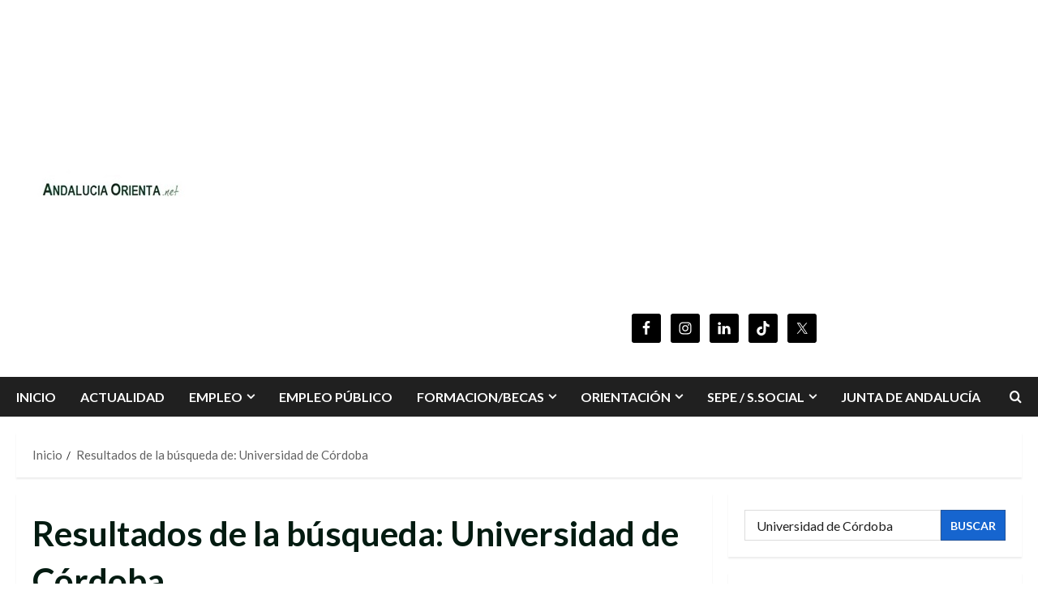

--- FILE ---
content_type: text/html; charset=UTF-8
request_url: https://andaluciaorienta.net/?s=Universidad+de+C%C3%B3rdoba
body_size: 25565
content:
<!doctype html>
<html lang="es" prefix="og: https://ogp.me/ns#">

<head>
  <meta charset="UTF-8">
  <meta name="viewport" content="width=device-width, initial-scale=1">
  <link rel="profile" href="http://gmpg.org/xfn/11">

  <link rel="preload" href="https://fonts.googleapis.com/css?family=Lato:400,700&#038;subset=latin&#038;display=swap" as="style" crossorigin="anonymous">	<style>img:is([sizes="auto" i], [sizes^="auto," i]) { contain-intrinsic-size: 3000px 1500px }</style>
	
<!-- Optimización para motores de búsqueda de Rank Math -  https://rankmath.com/ -->
<title>Universidad de Córdoba - Andalucía Orienta</title>
<meta name="robots" content="follow, noindex"/>
<meta property="og:locale" content="es_ES" />
<meta property="og:type" content="article" />
<meta property="og:title" content="Universidad de Córdoba - Andalucía Orienta" />
<meta property="og:url" content="https://andaluciaorienta.net/search/Universidad+de+C%C3%B3rdoba" />
<meta property="og:site_name" content="Andalucia Orienta" />
<meta name="twitter:card" content="summary_large_image" />
<meta name="twitter:title" content="Universidad de Córdoba - Andalucía Orienta" />
<script type="application/ld+json" class="rank-math-schema">{"@context":"https://schema.org","@graph":[{"@type":"Organization","@id":"https://andaluciaorienta.net/#organization","name":"Andalucia Orienta","url":"https://andaluciaorienta.net","logo":{"@type":"ImageObject","@id":"https://andaluciaorienta.net/#logo","url":"https://andaluciaorienta.net/wp-content/uploads/2021/04/logo-400x400-1.jpg","contentUrl":"https://andaluciaorienta.net/wp-content/uploads/2021/04/logo-400x400-1.jpg","caption":"Andalucia Orienta","inLanguage":"es","width":"400","height":"400"}},{"@type":"WebSite","@id":"https://andaluciaorienta.net/#website","url":"https://andaluciaorienta.net","name":"Andalucia Orienta","publisher":{"@id":"https://andaluciaorienta.net/#organization"},"inLanguage":"es"},{"@type":"BreadcrumbList","@id":"https://andaluciaorienta.net/search/Universidad+de+C%C3%B3rdoba#breadcrumb","itemListElement":[{"@type":"ListItem","position":"1","item":{"@id":"https://andaluciaorienta.net","name":"Home"}},{"@type":"ListItem","position":"2","item":{"@id":"/?s=Universidad+de+C%C3%B3rdoba","name":"Results for Universidad de C\u00f3rdoba"}}]},{"@type":"SearchResultsPage","@id":"https://andaluciaorienta.net/search/Universidad+de+C%C3%B3rdoba#webpage","url":"https://andaluciaorienta.net/search/Universidad+de+C%C3%B3rdoba","name":"Universidad de C\u00f3rdoba - Andaluc\u00eda Orienta","isPartOf":{"@id":"https://andaluciaorienta.net/#website"},"inLanguage":"es","breadcrumb":{"@id":"https://andaluciaorienta.net/search/Universidad+de+C%C3%B3rdoba#breadcrumb"}}]}</script>
<!-- /Plugin Rank Math WordPress SEO -->

<link rel='dns-prefetch' href='//www.googletagmanager.com' />
<link rel='dns-prefetch' href='//fonts.googleapis.com' />
<link href='https://fonts.googleapis.com' crossorigin='anonymous' rel='preconnect' />
<link href='https://fonts.gstatic.com' crossorigin='anonymous' rel='preconnect' />
<link rel="alternate" type="application/rss+xml" title="Andalucía Orienta &raquo; Feed" href="https://andaluciaorienta.net/feed" />
<link rel="alternate" type="application/rss+xml" title="Andalucía Orienta &raquo; Feed de los comentarios" href="https://andaluciaorienta.net/comments/feed" />
<link rel="alternate" type="application/rss+xml" title="Andalucía Orienta &raquo; Resultados de búsqueda del feed «Universidad de Córdoba»" href="https://andaluciaorienta.net/search/Universidad+de+C%C3%B3rdoba/feed/rss2/" />
<link rel='stylesheet' id='morenews-google-fonts-css' href='https://fonts.googleapis.com/css?family=Lato:400,700&#038;subset=latin&#038;display=swap' type='text/css' media='all' />
<style id='wp-emoji-styles-inline-css' type='text/css'>

	img.wp-smiley, img.emoji {
		display: inline !important;
		border: none !important;
		box-shadow: none !important;
		height: 1em !important;
		width: 1em !important;
		margin: 0 0.07em !important;
		vertical-align: -0.1em !important;
		background: none !important;
		padding: 0 !important;
	}
</style>
<link rel='stylesheet' id='wp-block-library-css' href='https://andaluciaorienta.net/wp-includes/css/dist/block-library/style.min.css?ver=6.8.3' type='text/css' media='all' />
<style id='wp-block-library-theme-inline-css' type='text/css'>
.wp-block-audio :where(figcaption){color:#555;font-size:13px;text-align:center}.is-dark-theme .wp-block-audio :where(figcaption){color:#ffffffa6}.wp-block-audio{margin:0 0 1em}.wp-block-code{border:1px solid #ccc;border-radius:4px;font-family:Menlo,Consolas,monaco,monospace;padding:.8em 1em}.wp-block-embed :where(figcaption){color:#555;font-size:13px;text-align:center}.is-dark-theme .wp-block-embed :where(figcaption){color:#ffffffa6}.wp-block-embed{margin:0 0 1em}.blocks-gallery-caption{color:#555;font-size:13px;text-align:center}.is-dark-theme .blocks-gallery-caption{color:#ffffffa6}:root :where(.wp-block-image figcaption){color:#555;font-size:13px;text-align:center}.is-dark-theme :root :where(.wp-block-image figcaption){color:#ffffffa6}.wp-block-image{margin:0 0 1em}.wp-block-pullquote{border-bottom:4px solid;border-top:4px solid;color:currentColor;margin-bottom:1.75em}.wp-block-pullquote cite,.wp-block-pullquote footer,.wp-block-pullquote__citation{color:currentColor;font-size:.8125em;font-style:normal;text-transform:uppercase}.wp-block-quote{border-left:.25em solid;margin:0 0 1.75em;padding-left:1em}.wp-block-quote cite,.wp-block-quote footer{color:currentColor;font-size:.8125em;font-style:normal;position:relative}.wp-block-quote:where(.has-text-align-right){border-left:none;border-right:.25em solid;padding-left:0;padding-right:1em}.wp-block-quote:where(.has-text-align-center){border:none;padding-left:0}.wp-block-quote.is-large,.wp-block-quote.is-style-large,.wp-block-quote:where(.is-style-plain){border:none}.wp-block-search .wp-block-search__label{font-weight:700}.wp-block-search__button{border:1px solid #ccc;padding:.375em .625em}:where(.wp-block-group.has-background){padding:1.25em 2.375em}.wp-block-separator.has-css-opacity{opacity:.4}.wp-block-separator{border:none;border-bottom:2px solid;margin-left:auto;margin-right:auto}.wp-block-separator.has-alpha-channel-opacity{opacity:1}.wp-block-separator:not(.is-style-wide):not(.is-style-dots){width:100px}.wp-block-separator.has-background:not(.is-style-dots){border-bottom:none;height:1px}.wp-block-separator.has-background:not(.is-style-wide):not(.is-style-dots){height:2px}.wp-block-table{margin:0 0 1em}.wp-block-table td,.wp-block-table th{word-break:normal}.wp-block-table :where(figcaption){color:#555;font-size:13px;text-align:center}.is-dark-theme .wp-block-table :where(figcaption){color:#ffffffa6}.wp-block-video :where(figcaption){color:#555;font-size:13px;text-align:center}.is-dark-theme .wp-block-video :where(figcaption){color:#ffffffa6}.wp-block-video{margin:0 0 1em}:root :where(.wp-block-template-part.has-background){margin-bottom:0;margin-top:0;padding:1.25em 2.375em}
</style>
<style id='global-styles-inline-css' type='text/css'>
:root{--wp--preset--aspect-ratio--square: 1;--wp--preset--aspect-ratio--4-3: 4/3;--wp--preset--aspect-ratio--3-4: 3/4;--wp--preset--aspect-ratio--3-2: 3/2;--wp--preset--aspect-ratio--2-3: 2/3;--wp--preset--aspect-ratio--16-9: 16/9;--wp--preset--aspect-ratio--9-16: 9/16;--wp--preset--color--black: #000000;--wp--preset--color--cyan-bluish-gray: #abb8c3;--wp--preset--color--white: #ffffff;--wp--preset--color--pale-pink: #f78da7;--wp--preset--color--vivid-red: #cf2e2e;--wp--preset--color--luminous-vivid-orange: #ff6900;--wp--preset--color--luminous-vivid-amber: #fcb900;--wp--preset--color--light-green-cyan: #7bdcb5;--wp--preset--color--vivid-green-cyan: #00d084;--wp--preset--color--pale-cyan-blue: #8ed1fc;--wp--preset--color--vivid-cyan-blue: #0693e3;--wp--preset--color--vivid-purple: #9b51e0;--wp--preset--gradient--vivid-cyan-blue-to-vivid-purple: linear-gradient(135deg,rgba(6,147,227,1) 0%,rgb(155,81,224) 100%);--wp--preset--gradient--light-green-cyan-to-vivid-green-cyan: linear-gradient(135deg,rgb(122,220,180) 0%,rgb(0,208,130) 100%);--wp--preset--gradient--luminous-vivid-amber-to-luminous-vivid-orange: linear-gradient(135deg,rgba(252,185,0,1) 0%,rgba(255,105,0,1) 100%);--wp--preset--gradient--luminous-vivid-orange-to-vivid-red: linear-gradient(135deg,rgba(255,105,0,1) 0%,rgb(207,46,46) 100%);--wp--preset--gradient--very-light-gray-to-cyan-bluish-gray: linear-gradient(135deg,rgb(238,238,238) 0%,rgb(169,184,195) 100%);--wp--preset--gradient--cool-to-warm-spectrum: linear-gradient(135deg,rgb(74,234,220) 0%,rgb(151,120,209) 20%,rgb(207,42,186) 40%,rgb(238,44,130) 60%,rgb(251,105,98) 80%,rgb(254,248,76) 100%);--wp--preset--gradient--blush-light-purple: linear-gradient(135deg,rgb(255,206,236) 0%,rgb(152,150,240) 100%);--wp--preset--gradient--blush-bordeaux: linear-gradient(135deg,rgb(254,205,165) 0%,rgb(254,45,45) 50%,rgb(107,0,62) 100%);--wp--preset--gradient--luminous-dusk: linear-gradient(135deg,rgb(255,203,112) 0%,rgb(199,81,192) 50%,rgb(65,88,208) 100%);--wp--preset--gradient--pale-ocean: linear-gradient(135deg,rgb(255,245,203) 0%,rgb(182,227,212) 50%,rgb(51,167,181) 100%);--wp--preset--gradient--electric-grass: linear-gradient(135deg,rgb(202,248,128) 0%,rgb(113,206,126) 100%);--wp--preset--gradient--midnight: linear-gradient(135deg,rgb(2,3,129) 0%,rgb(40,116,252) 100%);--wp--preset--font-size--small: 13px;--wp--preset--font-size--medium: 20px;--wp--preset--font-size--large: 36px;--wp--preset--font-size--x-large: 42px;--wp--preset--spacing--20: 0.44rem;--wp--preset--spacing--30: 0.67rem;--wp--preset--spacing--40: 1rem;--wp--preset--spacing--50: 1.5rem;--wp--preset--spacing--60: 2.25rem;--wp--preset--spacing--70: 3.38rem;--wp--preset--spacing--80: 5.06rem;--wp--preset--shadow--natural: 6px 6px 9px rgba(0, 0, 0, 0.2);--wp--preset--shadow--deep: 12px 12px 50px rgba(0, 0, 0, 0.4);--wp--preset--shadow--sharp: 6px 6px 0px rgba(0, 0, 0, 0.2);--wp--preset--shadow--outlined: 6px 6px 0px -3px rgba(255, 255, 255, 1), 6px 6px rgba(0, 0, 0, 1);--wp--preset--shadow--crisp: 6px 6px 0px rgba(0, 0, 0, 1);}:root { --wp--style--global--content-size: 930px;--wp--style--global--wide-size: 1400px; }:where(body) { margin: 0; }.wp-site-blocks > .alignleft { float: left; margin-right: 2em; }.wp-site-blocks > .alignright { float: right; margin-left: 2em; }.wp-site-blocks > .aligncenter { justify-content: center; margin-left: auto; margin-right: auto; }:where(.wp-site-blocks) > * { margin-block-start: 24px; margin-block-end: 0; }:where(.wp-site-blocks) > :first-child { margin-block-start: 0; }:where(.wp-site-blocks) > :last-child { margin-block-end: 0; }:root { --wp--style--block-gap: 24px; }:root :where(.is-layout-flow) > :first-child{margin-block-start: 0;}:root :where(.is-layout-flow) > :last-child{margin-block-end: 0;}:root :where(.is-layout-flow) > *{margin-block-start: 24px;margin-block-end: 0;}:root :where(.is-layout-constrained) > :first-child{margin-block-start: 0;}:root :where(.is-layout-constrained) > :last-child{margin-block-end: 0;}:root :where(.is-layout-constrained) > *{margin-block-start: 24px;margin-block-end: 0;}:root :where(.is-layout-flex){gap: 24px;}:root :where(.is-layout-grid){gap: 24px;}.is-layout-flow > .alignleft{float: left;margin-inline-start: 0;margin-inline-end: 2em;}.is-layout-flow > .alignright{float: right;margin-inline-start: 2em;margin-inline-end: 0;}.is-layout-flow > .aligncenter{margin-left: auto !important;margin-right: auto !important;}.is-layout-constrained > .alignleft{float: left;margin-inline-start: 0;margin-inline-end: 2em;}.is-layout-constrained > .alignright{float: right;margin-inline-start: 2em;margin-inline-end: 0;}.is-layout-constrained > .aligncenter{margin-left: auto !important;margin-right: auto !important;}.is-layout-constrained > :where(:not(.alignleft):not(.alignright):not(.alignfull)){max-width: var(--wp--style--global--content-size);margin-left: auto !important;margin-right: auto !important;}.is-layout-constrained > .alignwide{max-width: var(--wp--style--global--wide-size);}body .is-layout-flex{display: flex;}.is-layout-flex{flex-wrap: wrap;align-items: center;}.is-layout-flex > :is(*, div){margin: 0;}body .is-layout-grid{display: grid;}.is-layout-grid > :is(*, div){margin: 0;}body{padding-top: 0px;padding-right: 0px;padding-bottom: 0px;padding-left: 0px;}a:where(:not(.wp-element-button)){text-decoration: none;}:root :where(.wp-element-button, .wp-block-button__link){background-color: #32373c;border-radius: 0;border-width: 0;color: #fff;font-family: inherit;font-size: inherit;line-height: inherit;padding: calc(0.667em + 2px) calc(1.333em + 2px);text-decoration: none;}.has-black-color{color: var(--wp--preset--color--black) !important;}.has-cyan-bluish-gray-color{color: var(--wp--preset--color--cyan-bluish-gray) !important;}.has-white-color{color: var(--wp--preset--color--white) !important;}.has-pale-pink-color{color: var(--wp--preset--color--pale-pink) !important;}.has-vivid-red-color{color: var(--wp--preset--color--vivid-red) !important;}.has-luminous-vivid-orange-color{color: var(--wp--preset--color--luminous-vivid-orange) !important;}.has-luminous-vivid-amber-color{color: var(--wp--preset--color--luminous-vivid-amber) !important;}.has-light-green-cyan-color{color: var(--wp--preset--color--light-green-cyan) !important;}.has-vivid-green-cyan-color{color: var(--wp--preset--color--vivid-green-cyan) !important;}.has-pale-cyan-blue-color{color: var(--wp--preset--color--pale-cyan-blue) !important;}.has-vivid-cyan-blue-color{color: var(--wp--preset--color--vivid-cyan-blue) !important;}.has-vivid-purple-color{color: var(--wp--preset--color--vivid-purple) !important;}.has-black-background-color{background-color: var(--wp--preset--color--black) !important;}.has-cyan-bluish-gray-background-color{background-color: var(--wp--preset--color--cyan-bluish-gray) !important;}.has-white-background-color{background-color: var(--wp--preset--color--white) !important;}.has-pale-pink-background-color{background-color: var(--wp--preset--color--pale-pink) !important;}.has-vivid-red-background-color{background-color: var(--wp--preset--color--vivid-red) !important;}.has-luminous-vivid-orange-background-color{background-color: var(--wp--preset--color--luminous-vivid-orange) !important;}.has-luminous-vivid-amber-background-color{background-color: var(--wp--preset--color--luminous-vivid-amber) !important;}.has-light-green-cyan-background-color{background-color: var(--wp--preset--color--light-green-cyan) !important;}.has-vivid-green-cyan-background-color{background-color: var(--wp--preset--color--vivid-green-cyan) !important;}.has-pale-cyan-blue-background-color{background-color: var(--wp--preset--color--pale-cyan-blue) !important;}.has-vivid-cyan-blue-background-color{background-color: var(--wp--preset--color--vivid-cyan-blue) !important;}.has-vivid-purple-background-color{background-color: var(--wp--preset--color--vivid-purple) !important;}.has-black-border-color{border-color: var(--wp--preset--color--black) !important;}.has-cyan-bluish-gray-border-color{border-color: var(--wp--preset--color--cyan-bluish-gray) !important;}.has-white-border-color{border-color: var(--wp--preset--color--white) !important;}.has-pale-pink-border-color{border-color: var(--wp--preset--color--pale-pink) !important;}.has-vivid-red-border-color{border-color: var(--wp--preset--color--vivid-red) !important;}.has-luminous-vivid-orange-border-color{border-color: var(--wp--preset--color--luminous-vivid-orange) !important;}.has-luminous-vivid-amber-border-color{border-color: var(--wp--preset--color--luminous-vivid-amber) !important;}.has-light-green-cyan-border-color{border-color: var(--wp--preset--color--light-green-cyan) !important;}.has-vivid-green-cyan-border-color{border-color: var(--wp--preset--color--vivid-green-cyan) !important;}.has-pale-cyan-blue-border-color{border-color: var(--wp--preset--color--pale-cyan-blue) !important;}.has-vivid-cyan-blue-border-color{border-color: var(--wp--preset--color--vivid-cyan-blue) !important;}.has-vivid-purple-border-color{border-color: var(--wp--preset--color--vivid-purple) !important;}.has-vivid-cyan-blue-to-vivid-purple-gradient-background{background: var(--wp--preset--gradient--vivid-cyan-blue-to-vivid-purple) !important;}.has-light-green-cyan-to-vivid-green-cyan-gradient-background{background: var(--wp--preset--gradient--light-green-cyan-to-vivid-green-cyan) !important;}.has-luminous-vivid-amber-to-luminous-vivid-orange-gradient-background{background: var(--wp--preset--gradient--luminous-vivid-amber-to-luminous-vivid-orange) !important;}.has-luminous-vivid-orange-to-vivid-red-gradient-background{background: var(--wp--preset--gradient--luminous-vivid-orange-to-vivid-red) !important;}.has-very-light-gray-to-cyan-bluish-gray-gradient-background{background: var(--wp--preset--gradient--very-light-gray-to-cyan-bluish-gray) !important;}.has-cool-to-warm-spectrum-gradient-background{background: var(--wp--preset--gradient--cool-to-warm-spectrum) !important;}.has-blush-light-purple-gradient-background{background: var(--wp--preset--gradient--blush-light-purple) !important;}.has-blush-bordeaux-gradient-background{background: var(--wp--preset--gradient--blush-bordeaux) !important;}.has-luminous-dusk-gradient-background{background: var(--wp--preset--gradient--luminous-dusk) !important;}.has-pale-ocean-gradient-background{background: var(--wp--preset--gradient--pale-ocean) !important;}.has-electric-grass-gradient-background{background: var(--wp--preset--gradient--electric-grass) !important;}.has-midnight-gradient-background{background: var(--wp--preset--gradient--midnight) !important;}.has-small-font-size{font-size: var(--wp--preset--font-size--small) !important;}.has-medium-font-size{font-size: var(--wp--preset--font-size--medium) !important;}.has-large-font-size{font-size: var(--wp--preset--font-size--large) !important;}.has-x-large-font-size{font-size: var(--wp--preset--font-size--x-large) !important;}
:root :where(.wp-block-button .wp-block-button__link){border-radius: 0;}
:root :where(.wp-block-pullquote){font-size: 1.5em;line-height: 1.6;}
:root :where(.wp-block-heading){line-height: 1.3;}
</style>
<link rel='stylesheet' id='protect-link-css-css' href='https://andaluciaorienta.net/wp-content/plugins/wp-copy-protect-with-color-design/css/protect_style.css?ver=6.8.3' type='text/css' media='all' />
<link rel='stylesheet' id='bootstrap-css' href='https://andaluciaorienta.net/wp-content/themes/morenews/assets/bootstrap/css/bootstrap.min.css?ver=6.8.3' type='text/css' media='all' />
<link rel='stylesheet' id='morenews-style-css' href='https://andaluciaorienta.net/wp-content/themes/morenews/style.min.css?ver=1.1.19' type='text/css' media='all' />
<style id='morenews-style-inline-css' type='text/css'>
body.aft-dark-mode #sidr,body.aft-dark-mode,body.aft-dark-mode.custom-background,body.aft-dark-mode #af-preloader{background-color:#000000;} body.aft-default-mode #sidr,body.aft-default-mode #af-preloader,body.aft-default-mode{background-color:#ffffff;} .frm_style_formidable-style.with_frm_style .frm_compact .frm_dropzone.dz-clickable .dz-message,.frm_style_formidable-style.with_frm_style input[type=submit],.frm_style_formidable-style.with_frm_style .frm_submit input[type=button],.frm_style_formidable-style.with_frm_style .frm_submit button,.frm_form_submit_style,.frm_style_formidable-style.with_frm_style .frm-edit-page-btn,.woocommerce #respond input#submit.disabled,.woocommerce #respond input#submit:disabled,.woocommerce #respond input#submit:disabled[disabled],.woocommerce a.button.disabled,.woocommerce a.button:disabled,.woocommerce a.button:disabled[disabled],.woocommerce button.button.disabled,.woocommerce button.button:disabled,.woocommerce button.button:disabled[disabled],.woocommerce input.button.disabled,.woocommerce input.button:disabled,.woocommerce input.button:disabled[disabled],.woocommerce #respond input#submit,.woocommerce a.button,.woocommerce button.button,.woocommerce input.button,.woocommerce #respond input#submit.alt,.woocommerce a.button.alt,.woocommerce button.button.alt,.woocommerce input.button.alt,.woocommerce-account .addresses .title .edit,:root .wc-block-featured-product__link :where(.wp-element-button,.wp-block-button__link),:root .wc-block-featured-category__link :where(.wp-element-button,.wp-block-button__link),hustle-button,button.wc-block-mini-cart__button,.wc-block-checkout .wp-block-button__link,.wp-block-button.wc-block-components-product-button .wp-block-button__link,.wc-block-grid__product-add-to-cart.wp-block-button .wp-block-button__link,body .wc-block-components-button,.wc-block-grid .wp-block-button__link,.woocommerce-notices-wrapper .button,body .woocommerce-notices-wrapper .button:hover,body.woocommerce .single_add_to_cart_button.button:hover,body.woocommerce a.button.add_to_cart_button:hover,.widget-title-fill-and-border .morenews-widget .wp-block-search__label,.widget-title-fill-and-border .morenews-widget .wp-block-group .wp-block-heading,.widget-title-fill-and-no-border .morenews-widget .wp-block-search__label,.widget-title-fill-and-no-border .morenews-widget .wp-block-group .wp-block-heading,.widget-title-fill-and-border .wp_post_author_widget .widget-title .header-after,.widget-title-fill-and-border .widget-title .heading-line,.widget-title-fill-and-border .aft-posts-tabs-panel .nav-tabs>li>a.active,.widget-title-fill-and-border .aft-main-banner-wrapper .widget-title .heading-line ,.widget-title-fill-and-no-border .wp_post_author_widget .widget-title .header-after,.widget-title-fill-and-no-border .widget-title .heading-line,.widget-title-fill-and-no-border .aft-posts-tabs-panel .nav-tabs>li>a.active,.widget-title-fill-and-no-border .aft-main-banner-wrapper .widget-title .heading-line,a.sidr-class-sidr-button-close,body.widget-title-border-bottom .header-after1 .heading-line-before,body.widget-title-border-bottom .widget-title .heading-line-before,.widget-title-border-center .morenews-widget .wp-block-search__label::after,.widget-title-border-center .morenews-widget .wp-block-group .wp-block-heading::after,.widget-title-border-center .wp_post_author_widget .widget-title .heading-line-before,.widget-title-border-center .aft-posts-tabs-panel .nav-tabs>li>a.active::after,.widget-title-border-center .wp_post_author_widget .widget-title .header-after::after,.widget-title-border-center .widget-title .heading-line-after,.widget-title-border-bottom .morenews-widget .wp-block-search__label::after,.widget-title-border-bottom .morenews-widget .wp-block-group .wp-block-heading::after,.widget-title-border-bottom .heading-line::before,.widget-title-border-bottom .wp-post-author-wrap .header-after::before,.widget-title-border-bottom .aft-posts-tabs-panel .nav-tabs>li>a.active span::after,.aft-dark-mode .is-style-fill a.wp-block-button__link:not(.has-background),.aft-default-mode .is-style-fill a.wp-block-button__link:not(.has-background),#reading-progress-bar,a.comment-reply-link,body.aft-default-mode .reply a,body.aft-dark-mode .reply a,.aft-popular-taxonomies-lists span::before ,#loader-wrapper div,span.heading-line::before,.wp-post-author-wrap .header-after::before,body.aft-dark-mode input[type="button"],body.aft-dark-mode input[type="reset"],body.aft-dark-mode input[type="submit"],body.aft-dark-mode .inner-suscribe input[type=submit],body.aft-default-mode input[type="button"],body.aft-default-mode input[type="reset"],body.aft-default-mode input[type="submit"],body.aft-default-mode .inner-suscribe input[type=submit],.woocommerce-product-search button[type="submit"],input.search-submit,.wp-block-search__button,.af-youtube-slider .af-video-wrap .af-bg-play i,.af-youtube-video-list .entry-header-yt-video-wrapper .af-yt-video-play i,.af-post-format i,body .btn-style1 a:visited,body .btn-style1 a,body span.post-page-numbers.current,body .morenews-pagination .nav-links .page-numbers.current,body #scroll-up,button,a.author-button.primary,.morenews-reaction-button .reaction-percentage,h3.morenews-subtitle:after,body article.sticky .read-single:before,.aft-readmore-wrapper a.aft-readmore:hover,body.aft-dark-mode .aft-readmore-wrapper a.aft-readmore:hover,footer.site-footer .aft-readmore-wrapper a.aft-readmore:hover,.aft-readmore-wrapper a.aft-readmore:hover,body .trending-posts-vertical .trending-no{background-color:#24559b;} div.wpforms-container-full button[type=submit]:hover,div.wpforms-container-full button[type=submit]:not(:hover):not(:active){background-color:#24559b !important;} .grid-design-texts-over-image .aft-readmore-wrapper a.aft-readmore:hover,.aft-readmore-wrapper a.aft-readmore:hover,body.aft-dark-mode .aft-readmore-wrapper a.aft-readmore:hover,body.aft-default-mode .aft-readmore-wrapper a.aft-readmore:hover,a.author-button.primary,.morenews-post-badge,body.single .entry-header .aft-post-excerpt-and-meta .post-excerpt,body.aft-dark-mode.single span.tags-links a:hover,.morenews-pagination .nav-links .page-numbers.current,.aft-readmore-wrapper a.aft-readmore:hover,p.awpa-more-posts a:hover,.wp-post-author-meta .wp-post-author-meta-more-posts a.awpa-more-posts:hover{border-color:#24559b;} body:not(.rtl) .aft-popular-taxonomies-lists span::after{border-left-color:#24559b;} body.rtl .aft-popular-taxonomies-lists span::after{border-right-color:#24559b;} .widget-title-fill-and-no-border .morenews-widget .wp-block-search__label::after,.widget-title-fill-and-no-border .morenews-widget .wp-block-group .wp-block-heading::after,.widget-title-fill-and-no-border .aft-posts-tabs-panel .nav-tabs>li a.active::after,.widget-title-fill-and-no-border .morenews-widget .widget-title::before,.widget-title-fill-and-no-border .morenews-customizer .widget-title::before{border-top-color:#24559b;} .woocommerce div.product .woocommerce-tabs ul.tabs li.active,#scroll-up::after,.aft-dark-mode #loader,.aft-default-mode #loader{border-bottom-color:#24559b;} footer.site-footer .wp-calendar-nav a:hover,footer.site-footer .wp-block-latest-comments__comment-meta a:hover,.aft-dark-mode .tagcloud a:hover,.aft-dark-mode .widget ul.menu >li a:hover,.aft-dark-mode .widget > ul > li a:hover,.banner-exclusive-posts-wrapper a:hover,.list-style .read-title h3 a:hover,.grid-design-default .read-title h3 a:hover,body.aft-dark-mode .banner-exclusive-posts-wrapper a:hover,body.aft-dark-mode .banner-exclusive-posts-wrapper a:visited:hover,body.aft-default-mode .banner-exclusive-posts-wrapper a:hover,body.aft-default-mode .banner-exclusive-posts-wrapper a:visited:hover,body.wp-post-author-meta .awpa-display-name a:hover,.widget_text a ,.post-description a:not(.aft-readmore),.post-description a:not(.aft-readmore):visited,.wp_post_author_widget .wp-post-author-meta .awpa-display-name a:hover,.wp-post-author-meta .wp-post-author-meta-more-posts a.awpa-more-posts:hover,body.aft-default-mode .af-breadcrumbs a:hover,body.aft-dark-mode .af-breadcrumbs a:hover,body .wp-block-latest-comments li.wp-block-latest-comments__comment a:hover,body .site-footer .color-pad .read-title h3 a:hover,body.aft-dark-mode #secondary .morenews-widget ul[class*="wp-block-"] a:hover,body.aft-dark-mode #secondary .morenews-widget ol[class*="wp-block-"] a:hover,body.aft-dark-mode a.post-edit-link:hover,body.aft-default-mode #secondary .morenews-widget ul[class*="wp-block-"] a:hover,body.aft-default-mode #secondary .morenews-widget ol[class*="wp-block-"] a:hover,body.aft-default-mode a.post-edit-link:hover,body.aft-default-mode #secondary .widget > ul > li a:hover,body.aft-default-mode footer.comment-meta a:hover,body.aft-dark-mode footer.comment-meta a:hover,body.aft-default-mode .comment-form a:hover,body.aft-dark-mode .comment-form a:hover,body.aft-dark-mode .entry-content > .wp-block-tag-cloud a:not(.has-text-color):hover,body.aft-default-mode .entry-content > .wp-block-tag-cloud a:not(.has-text-color):hover,body.aft-dark-mode .entry-content .wp-block-archives-list.wp-block-archives a:not(.has-text-color):hover,body.aft-default-mode .entry-content .wp-block-archives-list.wp-block-archives a:not(.has-text-color):hover,body.aft-dark-mode .entry-content .wp-block-latest-posts a:not(.has-text-color):hover,body.aft-dark-mode .entry-content .wp-block-categories-list.wp-block-categories a:not(.has-text-color):hover,body.aft-default-mode .entry-content .wp-block-latest-posts a:not(.has-text-color):hover,body.aft-default-mode .entry-content .wp-block-categories-list.wp-block-categories a:not(.has-text-color):hover,.aft-default-mode .wp-block-archives-list.wp-block-archives a:not(.has-text-color):hover,.aft-default-mode .wp-block-latest-posts a:not(.has-text-color):hover,.aft-default-mode .wp-block-categories-list.wp-block-categories a:not(.has-text-color):hover,.aft-default-mode .wp-block-latest-comments li.wp-block-latest-comments__comment a:hover,.aft-dark-mode .wp-block-archives-list.wp-block-archives a:not(.has-text-color):hover,.aft-dark-mode .wp-block-latest-posts a:not(.has-text-color):hover,.aft-dark-mode .wp-block-categories-list.wp-block-categories a:not(.has-text-color):hover,.aft-dark-mode .wp-block-latest-comments li.wp-block-latest-comments__comment a:hover,body.aft-dark-mode .morenews-pagination .nav-links a.page-numbers:hover,body.aft-default-mode .morenews-pagination .nav-links a.page-numbers:hover,body.aft-default-mode .aft-popular-taxonomies-lists ul li a:hover ,body.aft-dark-mode .aft-popular-taxonomies-lists ul li a:hover,body.aft-dark-mode .wp-calendar-nav a,body .entry-content > .wp-block-heading:not(.has-link-color):not(.wp-block-post-title) a,body .entry-content > ul a,body .entry-content > ol a,body .entry-content > p:not(.has-link-color) a ,body.aft-default-mode p.logged-in-as a,body.aft-dark-mode p.logged-in-as a,body.aft-dark-mode .woocommerce-loop-product__title:hover,body.aft-default-mode .woocommerce-loop-product__title:hover,a:hover,p a,.stars a:active,.stars a:focus,.morenews-widget.widget_text a,a.author-website:hover,.author-box-content a.author-posts-link:hover,body .morenews-sponsor a,body .morenews-source a,body.aft-default-mode .wp-block-latest-comments li.wp-block-latest-comments__comment a:hover,body.aft-dark-mode .wp-block-latest-comments li.wp-block-latest-comments__comment a:hover,.entry-content .wp-block-latest-comments a:not(.has-text-color):hover,.wc-block-grid__product .wc-block-grid__product-link:focus,body.aft-default-mode .entry-content .wp-block-heading:not(.has-link-color):not(.wp-block-post-title) a,body.aft-dark-mode .entry-content .wp-block-heading:not(.has-link-color):not(.wp-block-post-title) a,body.aft-default-mode .comment-content a,body.aft-dark-mode .comment-content a,body.aft-default-mode .post-excerpt a,body.aft-dark-mode .post-excerpt a,body.aft-default-mode .wp-block-tag-cloud a:hover,body.aft-default-mode .tagcloud a:hover,body.aft-default-mode.single span.tags-links a:hover,body.aft-default-mode p.awpa-more-posts a:hover,body.aft-default-mode p.awpa-website a:hover ,body.aft-default-mode .wp-post-author-meta h4 a:hover,body.aft-default-mode .widget ul.menu >li a:hover,body.aft-default-mode .widget > ul > li a:hover,body.aft-default-mode .nav-links a:hover,body.aft-default-mode ul.trail-items li a:hover,body.aft-dark-mode .wp-block-tag-cloud a:hover,body.aft-dark-mode .tagcloud a:hover,body.aft-dark-mode.single span.tags-links a:hover,body.aft-dark-mode p.awpa-more-posts a:hover,body.aft-dark-mode p.awpa-website a:hover ,body.aft-dark-mode .widget ul.menu >li a:hover,body.aft-dark-mode .nav-links a:hover,body.aft-dark-mode ul.trail-items li a:hover{color:#24559b;} @media only screen and (min-width:992px){body.aft-default-mode .morenews-header .main-navigation .menu-desktop > ul > li:hover > a:before,body.aft-default-mode .morenews-header .main-navigation .menu-desktop > ul > li.current-menu-item > a:before{background-color:#24559b;} } .woocommerce-product-search button[type="submit"],input.search-submit{background-color:#24559b;} .aft-dark-mode .entry-content a:hover,.aft-dark-mode .entry-content a:focus,.aft-dark-mode .entry-content a:active,.wp-calendar-nav a,#wp-calendar tbody td a,body.aft-dark-mode #wp-calendar tbody td#today,body.aft-default-mode #wp-calendar tbody td#today,body.aft-default-mode .entry-content .wp-block-heading:not(.has-link-color):not(.wp-block-post-title) a,body.aft-dark-mode .entry-content .wp-block-heading:not(.has-link-color):not(.wp-block-post-title) a,body .entry-content > ul a,body .entry-content > ul a:visited,body .entry-content > ol a,body .entry-content > ol a:visited,body .entry-content > p:not(.has-link-color) a,body .entry-content > p:not(.has-link-color) a:visited{color:#24559b;} .woocommerce-product-search button[type="submit"],input.search-submit,body.single span.tags-links a:hover,body .entry-content .wp-block-heading:not(.has-link-color):not(.wp-block-post-title) a,body .entry-content > ul a,body .entry-content > ul a:visited,body .entry-content > ol a,body .entry-content > ol a:visited,body .entry-content > p:not(.has-link-color) a,body .entry-content > p:not(.has-link-color) a:visited{border-color:#24559b;} @media only screen and (min-width:993px){.main-navigation .menu-desktop > li.current-menu-item::after,.main-navigation .menu-desktop > ul > li.current-menu-item::after,.main-navigation .menu-desktop > li::after,.main-navigation .menu-desktop > ul > li::after{background-color:#24559b;} } .site-branding .site-title{font-family:'Lato','Noto Sans','Noto Sans CJK SC','Noto Sans JP','Noto Sans KR',system-ui,-apple-system,'Segoe UI',Roboto,'Helvetica Neue',Arial,sans-serif,'Apple Color Emoji','Segoe UI Emoji','Segoe UI Symbol';} body,button,input,select,optgroup,.cat-links li a,.min-read,.af-social-contacts .social-widget-menu .screen-reader-text,textarea{font-family:'Lato','Noto Sans','Noto Sans CJK SC','Noto Sans JP','Noto Sans KR',system-ui,-apple-system,'Segoe UI',Roboto,'Helvetica Neue',Arial,sans-serif,'Apple Color Emoji','Segoe UI Emoji','Segoe UI Symbol';} .wp-block-tag-cloud a,.tagcloud a,body span.hustle-title,.wp-block-blockspare-blockspare-tabs .bs-tabs-title-list li a.bs-tab-title,.navigation.post-navigation .nav-links a,div.custom-menu-link > a,.exclusive-posts .exclusive-now span,.aft-popular-taxonomies-lists span,.exclusive-posts a,.aft-posts-tabs-panel .nav-tabs>li>a,.widget-title-border-bottom .aft-posts-tabs-panel .nav-tabs>li>a,.nav-tabs>li,.widget ul ul li,.widget ul.menu >li ,.widget > ul > li,.wp-block-search__label,.wp-block-latest-posts.wp-block-latest-posts__list li,.wp-block-latest-comments li.wp-block-latest-comments__comment,.wp-block-group ul li a,.main-navigation ul li a,h1,h2,h3,h4,h5,h6{font-family:'Lato','Noto Sans','Noto Sans CJK SC','Noto Sans JP','Noto Sans KR',system-ui,-apple-system,'Segoe UI',Roboto,'Helvetica Neue',Arial,sans-serif,'Apple Color Emoji','Segoe UI Emoji','Segoe UI Symbol';} .container-wrapper .elementor{max-width:100%;} .full-width-content .elementor-section-stretched,.align-content-left .elementor-section-stretched,.align-content-right .elementor-section-stretched{max-width:100%;left:0 !important;}
</style>
<link rel='stylesheet' id='general-news-css' href='https://andaluciaorienta.net/wp-content/themes/general-news/style.css?ver=1.1.19' type='text/css' media='all' />
<link rel='stylesheet' id='aft-icons-css' href='https://andaluciaorienta.net/wp-content/themes/morenews/assets/icons/style.css?ver=6.8.3' type='text/css' media='all' />
<link rel='stylesheet' id='slick-css' href='https://andaluciaorienta.net/wp-content/themes/morenews/assets/slick/css/slick.min.css?ver=6.8.3' type='text/css' media='all' />
<link rel='stylesheet' id='sidr-css' href='https://andaluciaorienta.net/wp-content/themes/morenews/assets/sidr/css/jquery.sidr.dark.css?ver=6.8.3' type='text/css' media='all' />
<link rel='stylesheet' id='magnific-popup-css' href='https://andaluciaorienta.net/wp-content/themes/morenews/assets/magnific-popup/magnific-popup.css?ver=6.8.3' type='text/css' media='all' />
<link rel='stylesheet' id='simple-social-icons-font-css' href='https://andaluciaorienta.net/wp-content/plugins/simple-social-icons/css/style.css?ver=4.0.0' type='text/css' media='all' />
<script type="text/javascript" src="https://andaluciaorienta.net/wp-content/plugins/ionos-assistant/js/cookies.js?ver=6.8.3" id="ionos-assistant-wp-cookies-js"></script>
<script type="text/javascript" src="https://andaluciaorienta.net/wp-includes/js/jquery/jquery.min.js?ver=3.7.1" id="jquery-core-js"></script>
<script type="text/javascript" src="https://andaluciaorienta.net/wp-includes/js/jquery/jquery-migrate.min.js?ver=3.4.1" id="jquery-migrate-js"></script>
<script type="text/javascript" id="jquery-js-after">
/* <![CDATA[ */
jQuery(document).ready(function() {
	jQuery(".97eea526922af5572e6c7a4cb4452afc").click(function() {
		jQuery.post(
			"https://andaluciaorienta.net/wp-admin/admin-ajax.php", {
				"action": "quick_adsense_onpost_ad_click",
				"quick_adsense_onpost_ad_index": jQuery(this).attr("data-index"),
				"quick_adsense_nonce": "6dbaaa21db",
			}, function(response) { }
		);
	});
});
/* ]]> */
</script>
<script type="text/javascript" src="https://andaluciaorienta.net/wp-content/themes/morenews/assets/jquery.cookie.js?ver=6.8.3" id="jquery-cookie-js"></script>
<script type="text/javascript" src="https://andaluciaorienta.net/wp-content/themes/morenews/assets/background-script.js?ver=1.1.19" id="morenews-background-script-js"></script>

<!-- Fragmento de código de la etiqueta de Google (gtag.js) añadida por Site Kit -->
<!-- Fragmento de código de Google Analytics añadido por Site Kit -->
<script type="text/javascript" src="https://www.googletagmanager.com/gtag/js?id=GT-MRLPD9NT" id="google_gtagjs-js" async></script>
<script type="text/javascript" id="google_gtagjs-js-after">
/* <![CDATA[ */
window.dataLayer = window.dataLayer || [];function gtag(){dataLayer.push(arguments);}
gtag("set","linker",{"domains":["andaluciaorienta.net"]});
gtag("js", new Date());
gtag("set", "developer_id.dZTNiMT", true);
gtag("config", "GT-MRLPD9NT");
/* ]]> */
</script>
<link rel="https://api.w.org/" href="https://andaluciaorienta.net/wp-json/" /><link rel="EditURI" type="application/rsd+xml" title="RSD" href="https://andaluciaorienta.net/xmlrpc.php?rsd" />
<meta name="generator" content="WordPress 6.8.3" />
<meta name="generator" content="Site Kit by Google 1.171.0" />		
		<script type="text/javascript">
			jQuery(function($){
				$('.protect_contents-overlay').css('background-color', '#000000');
			});
		</script>

		
						<script type="text/javascript">
				jQuery(function($){
					$('img').attr('onmousedown', 'return false');
					$('img').attr('onselectstart','return false');
				    $(document).on('contextmenu',function(e){

							
								// ブラウザ全体を暗くする
								$('.protect_contents-overlay, .protect_alert').fadeIn();

								
								$('.protect_contents-overlay, .protect_alert').click(function(){	
									// ブラウザ全体を明るくする
									$('.protect_contents-overlay, .protect_alert').fadeOut();
								});
							

				        return false;
				    });
				});
				</script>

									<style>
					* {
					   -ms-user-select: none; /* IE 10+ */
					   -moz-user-select: -moz-none;
					   -khtml-user-select: none;
					   -webkit-user-select: none;
					   -webkit-touch-callout: none;
					   user-select: none;
					   }

					   input,textarea,select,option {
					   -ms-user-select: auto; /* IE 10+ */
					   -moz-user-select: auto;
					   -khtml-user-select: auto;
					   -webkit-user-select: auto;
					   user-select: auto;
				       }
					</style>
					
														
					
								
				
								
				
				
				    <style type="text/css">
      .site-title,
      .site-description {
        position: absolute;
        clip: rect(1px, 1px, 1px, 1px);
        display: none;
      }

          </style>
<style type="text/css" id="custom-background-css">
body.custom-background { background-color: #ffffff; }
</style>
	<link rel="icon" href="https://andaluciaorienta.net/wp-content/uploads/2021/01/Favicon-2.jpg" sizes="32x32" />
<link rel="icon" href="https://andaluciaorienta.net/wp-content/uploads/2021/01/Favicon-2.jpg" sizes="192x192" />
<link rel="apple-touch-icon" href="https://andaluciaorienta.net/wp-content/uploads/2021/01/Favicon-2.jpg" />
<meta name="msapplication-TileImage" content="https://andaluciaorienta.net/wp-content/uploads/2021/01/Favicon-2.jpg" />
</head>

<body class="search search-results custom-background wp-custom-logo wp-embed-responsive wp-theme-morenews wp-child-theme-general-news hfeed  aft-sticky-header aft-default-mode aft-header-layout-side header-image-default widget-title-border-bottom default-content-layout align-content-left af-wide-layout">
  
  
  <div id="page" class="site af-whole-wrapper">
    <a class="skip-link screen-reader-text" href="#content">Saltar al contenido</a>

    
    <header id="masthead" class="header-layout-side morenews-header">
      <div class="af-middle-header " >
  <div class="container-wrapper">

        <div class="af-middle-container">
      <div class="logo">
            <div class="site-branding ">
      <a href="https://andaluciaorienta.net/" class="custom-logo-link" rel="home"><img width="226" height="75" src="https://andaluciaorienta.net/wp-content/uploads/2025/04/logoAbr.jpg" class="custom-logo" alt="Andalucía Orienta" decoding="async" loading="lazy" /></a>        <p class="site-title font-family-1">
          <a href="https://andaluciaorienta.net/" class="site-title-anchor" rel="home">Andalucía Orienta</a>
        </p>
      
          </div>

          </div>
                <div class="header-promotion">
                                 <div class="banner-promotions-wrapper">
                    <div class="promotion-section">
                        <div id="custom_html-130" class="widget_text widget morenews-widget widget_custom_html"><div class="textwidget custom-html-widget"><script async src="https://pagead2.googlesyndication.com/pagead/js/adsbygoogle.js?client=ca-pub-5527093279361631"
     crossorigin="anonymous"></script>
<!-- Banner Sup 728x275 -->
<ins class="adsbygoogle"
     style="display:inline-block;width:728px;height:350px"
     data-ad-client="ca-pub-5527093279361631"
     data-ad-slot="8505231273"></ins>
<script>
     (adsbygoogle = window.adsbygoogle || []).push({});
</script></div></div><div id="simple-social-icons-3" class="widget morenews-widget simple-social-icons"><ul class="aligncenter"><li class="ssi-facebook"><a href="https://facebook.com/AOrienta" target="_blank" rel="noopener noreferrer"><svg role="img" class="social-facebook" aria-labelledby="social-facebook-3"><title id="social-facebook-3">Facebook</title><use xlink:href="https://andaluciaorienta.net/wp-content/plugins/simple-social-icons/symbol-defs.svg#social-facebook"></use></svg></a></li><li class="ssi-instagram"><a href="https://instagram.com/orientaempleo" target="_blank" rel="noopener noreferrer"><svg role="img" class="social-instagram" aria-labelledby="social-instagram-3"><title id="social-instagram-3">Instagram</title><use xlink:href="https://andaluciaorienta.net/wp-content/plugins/simple-social-icons/symbol-defs.svg#social-instagram"></use></svg></a></li><li class="ssi-linkedin"><a href="https://www.linkedin.com/company/andalucia-orienta/" target="_blank" rel="noopener noreferrer"><svg role="img" class="social-linkedin" aria-labelledby="social-linkedin-3"><title id="social-linkedin-3">LinkedIn</title><use xlink:href="https://andaluciaorienta.net/wp-content/plugins/simple-social-icons/symbol-defs.svg#social-linkedin"></use></svg></a></li><li class="ssi-tiktok"><a href="https://www.tiktok.com/@andalucia_orienta" target="_blank" rel="noopener noreferrer"><svg role="img" class="social-tiktok" aria-labelledby="social-tiktok-3"><title id="social-tiktok-3">TikTok</title><use xlink:href="https://andaluciaorienta.net/wp-content/plugins/simple-social-icons/symbol-defs.svg#social-tiktok"></use></svg></a></li><li class="ssi-twitter"><a href="https://twitter.com/orienta_and" target="_blank" rel="noopener noreferrer"><svg role="img" class="social-twitter" aria-labelledby="social-twitter-3"><title id="social-twitter-3">Twitter</title><use xlink:href="https://andaluciaorienta.net/wp-content/plugins/simple-social-icons/symbol-defs.svg#social-twitter"></use></svg></a></li></ul></div>                    </div>
                </div>
                          </div>
          </div>
  </div>
</div>
<div id="main-navigation-bar" class="af-bottom-header">
  <div class="container-wrapper">
    <div class="bottom-bar-flex">
      <div class="offcanvas-navigaiton">
                <div class="af-bottom-head-nav">
              <div class="navigation-container">
      <nav class="main-navigation clearfix">

        <span class="toggle-menu" >
          <a href="#" role="button" class="aft-void-menu" aria-controls="primary-menu" aria-expanded="false">
            <span class="screen-reader-text">
              Menú principal            </span>
            <i class="ham"></i>
          </a>
        </span>


        <div class="menu main-menu menu-desktop show-menu-border"><ul id="primary-menu" class="menu"><li id="menu-item-7" class="menu-item menu-item-type-custom menu-item-object-custom menu-item-home menu-item-7"><a href="https://andaluciaorienta.net/">INICIO</a></li>
<li id="menu-item-33410" class="menu-item menu-item-type-taxonomy menu-item-object-category menu-item-33410"><a href="https://andaluciaorienta.net/category/actualidad-social">Actualidad</a></li>
<li id="menu-item-14" class="menu-item menu-item-type-taxonomy menu-item-object-category menu-item-has-children menu-item-14"><a href="https://andaluciaorienta.net/category/empleo">EMPLEO</a>
<ul class="sub-menu">
	<li id="menu-item-33406" class="menu-item menu-item-type-taxonomy menu-item-object-category menu-item-33406"><a href="https://andaluciaorienta.net/category/ofertas-de-empleo">Ofertas de Empleo</a></li>
	<li id="menu-item-8" class="menu-item menu-item-type-taxonomy menu-item-object-category menu-item-8"><a href="https://andaluciaorienta.net/category/andalucia">Andalucía</a></li>
	<li id="menu-item-46933" class="menu-item menu-item-type-taxonomy menu-item-object-category menu-item-46933"><a href="https://andaluciaorienta.net/category/sevilla-empleo">Sevilla empleo</a></li>
	<li id="menu-item-15" class="menu-item menu-item-type-taxonomy menu-item-object-category menu-item-15"><a href="https://andaluciaorienta.net/category/espana">España</a></li>
	<li id="menu-item-22" class="menu-item menu-item-type-taxonomy menu-item-object-category menu-item-22"><a href="https://andaluciaorienta.net/category/servicio-andaluz-de-empleo">SAE</a></li>
	<li id="menu-item-10" class="menu-item menu-item-type-taxonomy menu-item-object-category menu-item-10"><a href="https://andaluciaorienta.net/category/discapacidad-preferentemente">Discapacidad</a></li>
</ul>
</li>
<li id="menu-item-8789" class="menu-item menu-item-type-taxonomy menu-item-object-category menu-item-8789"><a href="https://andaluciaorienta.net/category/oferta-publica-de-empleo">Empleo Público</a></li>
<li id="menu-item-27830" class="menu-item menu-item-type-taxonomy menu-item-object-category menu-item-has-children menu-item-27830"><a href="https://andaluciaorienta.net/category/formacion-y-becas">FORMACION/BECAS</a>
<ul class="sub-menu">
	<li id="menu-item-29950" class="menu-item menu-item-type-taxonomy menu-item-object-category menu-item-29950"><a href="https://andaluciaorienta.net/category/formacion">Formación</a></li>
	<li id="menu-item-8780" class="menu-item menu-item-type-taxonomy menu-item-object-category menu-item-8780"><a href="https://andaluciaorienta.net/category/becas">Becas y Ayudas</a></li>
</ul>
</li>
<li id="menu-item-21" class="menu-item menu-item-type-taxonomy menu-item-object-category menu-item-has-children menu-item-21"><a href="https://andaluciaorienta.net/category/orientacion-laboral">ORIENTACIÓN</a>
<ul class="sub-menu">
	<li id="menu-item-34971" class="menu-item menu-item-type-taxonomy menu-item-object-category menu-item-34971"><a href="https://andaluciaorienta.net/category/orientacion-laboral">Orientación Laboral</a></li>
	<li id="menu-item-34970" class="menu-item menu-item-type-taxonomy menu-item-object-category menu-item-34970"><a href="https://andaluciaorienta.net/category/relaciones-laborales">Relaciones laborales</a></li>
	<li id="menu-item-34963" class="menu-item menu-item-type-taxonomy menu-item-object-category menu-item-34963"><a href="https://andaluciaorienta.net/category/herramientas-busqueda-empleo">Herramientas Búsqueda Empleo</a></li>
</ul>
</li>
<li id="menu-item-33414" class="menu-item menu-item-type-taxonomy menu-item-object-category menu-item-has-children menu-item-33414"><a href="https://andaluciaorienta.net/category/sepe-seguridad-social">SEPE / S.SOCIAL</a>
<ul class="sub-menu">
	<li id="menu-item-33413" class="menu-item menu-item-type-taxonomy menu-item-object-category menu-item-33413"><a href="https://andaluciaorienta.net/category/sepe">SEPE</a></li>
	<li id="menu-item-33412" class="menu-item menu-item-type-taxonomy menu-item-object-category menu-item-33412"><a href="https://andaluciaorienta.net/category/seguridad-social">Seguridad Social</a></li>
</ul>
</li>
<li id="menu-item-19" class="menu-item menu-item-type-taxonomy menu-item-object-category menu-item-19"><a href="https://andaluciaorienta.net/category/junta-de-andalucia">Junta de Andalucía</a></li>
</ul></div>      </nav>
    </div>


          </div>
      </div>
      <div class="search-watch">
                  <div class="af-search-wrap">
      <div class="search-overlay" aria-label="Abrir formulario de búsqueda">
        <a href="#" title="Search" class="search-icon" aria-label="Abrir formulario de búsqueda">
          <i class="fa fa-search"></i>
        </a>
        <div class="af-search-form">
          <form role="search" method="get" class="search-form" action="https://andaluciaorienta.net/">
				<label>
					<span class="screen-reader-text">Buscar:</span>
					<input type="search" class="search-field" placeholder="Buscar &hellip;" value="Universidad de Córdoba" name="s" />
				</label>
				<input type="submit" class="search-submit" value="Buscar" />
			</form>          <!-- Live Search Results -->
          <div id="af-live-search-results"></div>
        </div>
      </div>
    </div>

            
          </div>
    </div>
  </div>
</div>
    </header>

    <!-- end slider-section -->
  
                    <div class="aft-main-breadcrumb-wrapper container-wrapper">
              <div class="af-breadcrumbs font-family-1 color-pad">

      <div role="navigation" aria-label="Migas de pan" class="breadcrumb-trail breadcrumbs" itemprop="breadcrumb"><ul class="trail-items" itemscope itemtype="http://schema.org/BreadcrumbList"><meta name="numberOfItems" content="2" /><meta name="itemListOrder" content="Ascending" /><li itemprop="itemListElement" itemscope itemtype="http://schema.org/ListItem" class="trail-item trail-begin"><a href="https://andaluciaorienta.net" rel="home" itemprop="item"><span itemprop="name">Inicio</span></a><meta itemprop="position" content="1" /></li><li itemprop="itemListElement" itemscope itemtype="http://schema.org/ListItem" class="trail-item trail-end"><a href="https://andaluciaorienta.net" itemprop="item"><span itemprop="name">Resultados de la búsqueda de: Universidad de Córdoba</span></a><meta itemprop="position" content="2" /></li></ul></div>
    </div>
          </div>
      
      <div id="content" class="container-wrapper">
          <div class="section-block-upper">
    <section id="primary" class="content-area">
        <main id="main" class="site-main">

			
                <header class="header-title-wrapper">
                    <h1 class="page-title">Resultados de la búsqueda: <span>Universidad de Córdoba</span></h1>
                </header><!-- .header-title-wrapper -->


				        <div class="af-container-row aft-archive-wrapper morenews-customizer clearfix archive-layout-list">
        

        <article id="post-51104" class="latest-posts-list col-1 float-l pad archive-layout-list archive-image-left post-51104 post type-post status-publish format-standard has-post-thumbnail hentry category-oferta-publica-de-empleo" >
            <div class="archive-list-post list-style">
        <div class="af-double-column list-style clearfix aft-list-show-image has-post-image">
      <div class="read-single color-pad">
        <div class="col-3 float-l pos-rel read-img read-bg-img">
          <a class="aft-post-image-link"
            href="https://andaluciaorienta.net/universidad-de-cordoba-2-plazas-archivos">La Universidad de Córdoba convoca 2 plazas de Ayudante de Archivos, Bibliotecas y Museos</a>
          <img width="640" height="360" src="https://andaluciaorienta.net/wp-content/uploads/2025/05/Universidad-de-Cordoba-w-768x432.webp" class="attachment-medium_large size-medium_large wp-post-image" alt="plazas de Empleo Público Universidad de Córdoba" decoding="async" srcset="https://andaluciaorienta.net/wp-content/uploads/2025/05/Universidad-de-Cordoba-w-768x432.webp 768w, https://andaluciaorienta.net/wp-content/uploads/2025/05/Universidad-de-Cordoba-w-300x169.webp 300w, https://andaluciaorienta.net/wp-content/uploads/2025/05/Universidad-de-Cordoba-w-1024x576.webp 1024w, https://andaluciaorienta.net/wp-content/uploads/2025/05/Universidad-de-Cordoba-w.webp 1200w" sizes="(max-width: 640px) 100vw, 640px" loading="lazy" />                                <div class="category-min-read-wrap af-cat-widget-carousel">
              <div class="post-format-and-min-read-wrap">
                                              </div>
              <div class="read-categories categories-inside-image">
                <ul class="cat-links"><li class="meta-category">
                             <a class="morenews-categories category-color-1" href="https://andaluciaorienta.net/category/oferta-publica-de-empleo" aria-label="Ofertas de Empleo Público">
                                 Ofertas de Empleo Público
                             </a>
                        </li></ul>              </div>
            </div>
                  </div>
        <div class="col-66 float-l pad read-details color-tp-pad">
          
          <div class="read-title">
            <h3>
              <a href="https://andaluciaorienta.net/universidad-de-cordoba-2-plazas-archivos">La Universidad de Córdoba convoca 2 plazas de Ayudante de Archivos, Bibliotecas y Museos</a>
            </h3>
          </div>
                      <div class="post-item-metadata entry-meta author-links">
              


                            <span class="item-metadata posts-author byline">
                          <a href="https://andaluciaorienta.net/author/ao2021-kasa">
              AO      </a>
                    </span>
            

                            <span class="item-metadata posts-date">
                    <i class="far fa-clock" aria-hidden="true"></i>
                    02/10/2025                </span>
            


                <span class="aft-comment-view-share">
            <span class="aft-comment-count">
          <a href="https://andaluciaorienta.net/universidad-de-cordoba-2-plazas-archivos">
            <i class="far fa-comment"></i>
            <span class="aft-show-hover">
              0            </span>
          </a>
        </span>
      </span>
              </div>
          
                      <div class="read-descprition full-item-discription">
              <div class="post-description">
                Plazas de Ayudante de Archivos, Bibliotecas y Museos (Universidad de Córdoba) La Universidad de Córdoba convoca proceso...<div class="aft-readmore-wrapper">
         <a href="https://andaluciaorienta.net/universidad-de-cordoba-2-plazas-archivos" class="aft-readmore" aria-label="Leer más acerca de La Universidad de Córdoba convoca 2 plazas de Ayudante de Archivos, Bibliotecas y Museos">
           Leer más <span class="screen-reader-text">Leer más acerca de La Universidad de Córdoba convoca 2 plazas de Ayudante de Archivos, Bibliotecas y Museos</span>
         </a>
       </div>              </div>
            </div>
          
        </div>
      </div>
    </div>

    </div>









        </article>
    
        

        <article id="post-49661" class="latest-posts-list col-1 float-l pad archive-layout-list archive-image-left post-49661 post type-post status-publish format-standard has-post-thumbnail hentry category-oferta-publica-de-empleo" >
            <div class="archive-list-post list-style">
        <div class="af-double-column list-style clearfix aft-list-show-image has-post-image">
      <div class="read-single color-pad">
        <div class="col-3 float-l pos-rel read-img read-bg-img">
          <a class="aft-post-image-link"
            href="https://andaluciaorienta.net/405-plazas-empleo-oep2025-universidad-cordoba">405 plazas: Oferta de Empleo Público de la Universidad de Córdoba 2025</a>
          <img width="640" height="360" src="https://andaluciaorienta.net/wp-content/uploads/2025/07/Univ_CordobA-2025-768x432.webp" class="attachment-medium_large size-medium_large wp-post-image" alt="plazas empleo universidad Córdoba" decoding="async" srcset="https://andaluciaorienta.net/wp-content/uploads/2025/07/Univ_CordobA-2025-768x432.webp 768w, https://andaluciaorienta.net/wp-content/uploads/2025/07/Univ_CordobA-2025-300x169.webp 300w, https://andaluciaorienta.net/wp-content/uploads/2025/07/Univ_CordobA-2025-1024x576.webp 1024w, https://andaluciaorienta.net/wp-content/uploads/2025/07/Univ_CordobA-2025.webp 1200w" sizes="(max-width: 640px) 100vw, 640px" loading="lazy" />                                <div class="category-min-read-wrap af-cat-widget-carousel">
              <div class="post-format-and-min-read-wrap">
                                              </div>
              <div class="read-categories categories-inside-image">
                <ul class="cat-links"><li class="meta-category">
                             <a class="morenews-categories category-color-1" href="https://andaluciaorienta.net/category/oferta-publica-de-empleo" aria-label="Ofertas de Empleo Público">
                                 Ofertas de Empleo Público
                             </a>
                        </li></ul>              </div>
            </div>
                  </div>
        <div class="col-66 float-l pad read-details color-tp-pad">
          
          <div class="read-title">
            <h3>
              <a href="https://andaluciaorienta.net/405-plazas-empleo-oep2025-universidad-cordoba">405 plazas: Oferta de Empleo Público de la Universidad de Córdoba 2025</a>
            </h3>
          </div>
                      <div class="post-item-metadata entry-meta author-links">
              


                            <span class="item-metadata posts-author byline">
                          <a href="https://andaluciaorienta.net/author/ao2021-kasa">
              AO      </a>
                    </span>
            

                            <span class="item-metadata posts-date">
                    <i class="far fa-clock" aria-hidden="true"></i>
                    25/07/2025                </span>
            


                <span class="aft-comment-view-share">
            <span class="aft-comment-count">
          <a href="https://andaluciaorienta.net/405-plazas-empleo-oep2025-universidad-cordoba">
            <i class="far fa-comment"></i>
            <span class="aft-show-hover">
              0            </span>
          </a>
        </span>
      </span>
              </div>
          
                      <div class="read-descprition full-item-discription">
              <div class="post-description">
                Plazas de la Oferta de Empleo Público de la Universidad de Córdoba En el mes de mayo,...<div class="aft-readmore-wrapper">
         <a href="https://andaluciaorienta.net/405-plazas-empleo-oep2025-universidad-cordoba" class="aft-readmore" aria-label="Leer más acerca de 405 plazas: Oferta de Empleo Público de la Universidad de Córdoba 2025">
           Leer más <span class="screen-reader-text">Leer más acerca de 405 plazas: Oferta de Empleo Público de la Universidad de Córdoba 2025</span>
         </a>
       </div>              </div>
            </div>
          
        </div>
      </div>
    </div>

    </div>









        </article>
    
        

        <article id="post-48211" class="latest-posts-list col-1 float-l pad archive-layout-list archive-image-left post-48211 post type-post status-publish format-standard has-post-thumbnail hentry category-oferta-publica-de-empleo" >
            <div class="archive-list-post list-style">
        <div class="af-double-column list-style clearfix aft-list-show-image has-post-image">
      <div class="read-single color-pad">
        <div class="col-3 float-l pos-rel read-img read-bg-img">
          <a class="aft-post-image-link"
            href="https://andaluciaorienta.net/universidad-de-cordoba-68-plazas-profesores">La Universidad de Córdoba convoca 68 plazas para Profesores</a>
          <img width="640" height="360" src="https://andaluciaorienta.net/wp-content/uploads/2025/05/Universidad-de-Cordoba-w-768x432.webp" class="attachment-medium_large size-medium_large wp-post-image" alt="plazas de Empleo Público Universidad de Córdoba" decoding="async" srcset="https://andaluciaorienta.net/wp-content/uploads/2025/05/Universidad-de-Cordoba-w-768x432.webp 768w, https://andaluciaorienta.net/wp-content/uploads/2025/05/Universidad-de-Cordoba-w-300x169.webp 300w, https://andaluciaorienta.net/wp-content/uploads/2025/05/Universidad-de-Cordoba-w-1024x576.webp 1024w, https://andaluciaorienta.net/wp-content/uploads/2025/05/Universidad-de-Cordoba-w.webp 1200w" sizes="(max-width: 640px) 100vw, 640px" loading="lazy" />                                <div class="category-min-read-wrap af-cat-widget-carousel">
              <div class="post-format-and-min-read-wrap">
                                              </div>
              <div class="read-categories categories-inside-image">
                <ul class="cat-links"><li class="meta-category">
                             <a class="morenews-categories category-color-1" href="https://andaluciaorienta.net/category/oferta-publica-de-empleo" aria-label="Ofertas de Empleo Público">
                                 Ofertas de Empleo Público
                             </a>
                        </li></ul>              </div>
            </div>
                  </div>
        <div class="col-66 float-l pad read-details color-tp-pad">
          
          <div class="read-title">
            <h3>
              <a href="https://andaluciaorienta.net/universidad-de-cordoba-68-plazas-profesores">La Universidad de Córdoba convoca 68 plazas para Profesores</a>
            </h3>
          </div>
                      <div class="post-item-metadata entry-meta author-links">
              


                            <span class="item-metadata posts-author byline">
                          <a href="https://andaluciaorienta.net/author/ao2021-kasa">
              AO      </a>
                    </span>
            

                            <span class="item-metadata posts-date">
                    <i class="far fa-clock" aria-hidden="true"></i>
                    19/05/2025                </span>
            


                <span class="aft-comment-view-share">
            <span class="aft-comment-count">
          <a href="https://andaluciaorienta.net/universidad-de-cordoba-68-plazas-profesores">
            <i class="far fa-comment"></i>
            <span class="aft-show-hover">
              0            </span>
          </a>
        </span>
      </span>
              </div>
          
                      <div class="read-descprition full-item-discription">
              <div class="post-description">
                Plazas de Profesores, en la Universidad de Córdoba La Universidad de Córdoba convoca a concurso de acceso...<div class="aft-readmore-wrapper">
         <a href="https://andaluciaorienta.net/universidad-de-cordoba-68-plazas-profesores" class="aft-readmore" aria-label="Leer más acerca de La Universidad de Córdoba convoca 68 plazas para Profesores">
           Leer más <span class="screen-reader-text">Leer más acerca de La Universidad de Córdoba convoca 68 plazas para Profesores</span>
         </a>
       </div>              </div>
            </div>
          
        </div>
      </div>
    </div>

    </div>









        </article>
    
        

        <article id="post-47871" class="latest-posts-list col-1 float-l pad archive-layout-list archive-image-left post-47871 post type-post status-publish format-standard has-post-thumbnail hentry category-actualidad-social" >
            <div class="archive-list-post list-style">
        <div class="af-double-column list-style clearfix aft-list-show-image has-post-image">
      <div class="read-single color-pad">
        <div class="col-3 float-l pos-rel read-img read-bg-img">
          <a class="aft-post-image-link"
            href="https://andaluciaorienta.net/218-plazas-empleo-en-la-universidad-de-cordoba">Aprobadas 218 plazas de Empleo Público en la Universidad de Córdoba y 2.911 plazas para Másteres y Doctorados</a>
          <img width="640" height="360" src="https://andaluciaorienta.net/wp-content/uploads/2025/05/Universidad-de-Cordoba-w-768x432.webp" class="attachment-medium_large size-medium_large wp-post-image" alt="plazas de Empleo Público Universidad de Córdoba" decoding="async" loading="lazy" srcset="https://andaluciaorienta.net/wp-content/uploads/2025/05/Universidad-de-Cordoba-w-768x432.webp 768w, https://andaluciaorienta.net/wp-content/uploads/2025/05/Universidad-de-Cordoba-w-300x169.webp 300w, https://andaluciaorienta.net/wp-content/uploads/2025/05/Universidad-de-Cordoba-w-1024x576.webp 1024w, https://andaluciaorienta.net/wp-content/uploads/2025/05/Universidad-de-Cordoba-w.webp 1200w" sizes="auto, (max-width: 640px) 100vw, 640px" />                                <div class="category-min-read-wrap af-cat-widget-carousel">
              <div class="post-format-and-min-read-wrap">
                                              </div>
              <div class="read-categories categories-inside-image">
                <ul class="cat-links"><li class="meta-category">
                             <a class="morenews-categories category-color-1" href="https://andaluciaorienta.net/category/actualidad-social" aria-label="Actualidad Social">
                                 Actualidad Social
                             </a>
                        </li></ul>              </div>
            </div>
                  </div>
        <div class="col-66 float-l pad read-details color-tp-pad">
          
          <div class="read-title">
            <h3>
              <a href="https://andaluciaorienta.net/218-plazas-empleo-en-la-universidad-de-cordoba">Aprobadas 218 plazas de Empleo Público en la Universidad de Córdoba y 2.911 plazas para Másteres y Doctorados</a>
            </h3>
          </div>
                      <div class="post-item-metadata entry-meta author-links">
              


                            <span class="item-metadata posts-author byline">
                          <a href="https://andaluciaorienta.net/author/ao2021-kasa">
              AO      </a>
                    </span>
            

                            <span class="item-metadata posts-date">
                    <i class="far fa-clock" aria-hidden="true"></i>
                    06/05/2025                </span>
            


                <span class="aft-comment-view-share">
            <span class="aft-comment-count">
          <a href="https://andaluciaorienta.net/218-plazas-empleo-en-la-universidad-de-cordoba">
            <i class="far fa-comment"></i>
            <span class="aft-show-hover">
              0            </span>
          </a>
        </span>
      </span>
              </div>
          
                      <div class="read-descprition full-item-discription">
              <div class="post-description">
                Oferta de Empleo Público de la Universidad de Córdoba El Consejo ha aprobado la Oferta de Empleo...<div class="aft-readmore-wrapper">
         <a href="https://andaluciaorienta.net/218-plazas-empleo-en-la-universidad-de-cordoba" class="aft-readmore" aria-label="Leer más acerca de Aprobadas 218 plazas de Empleo Público en la Universidad de Córdoba y 2.911 plazas para Másteres y Doctorados">
           Leer más <span class="screen-reader-text">Leer más acerca de Aprobadas 218 plazas de Empleo Público en la Universidad de Córdoba y 2.911 plazas para Másteres y Doctorados</span>
         </a>
       </div>              </div>
            </div>
          
        </div>
      </div>
    </div>

    </div>









        </article>
    
        

        <article id="post-43083" class="latest-posts-list col-1 float-l pad archive-layout-list archive-image-left post-43083 post type-post status-publish format-standard has-post-thumbnail hentry category-oferta-publica-de-empleo" >
            <div class="archive-list-post list-style">
        <div class="af-double-column list-style clearfix aft-list-show-image has-post-image">
      <div class="read-single color-pad">
        <div class="col-3 float-l pos-rel read-img read-bg-img">
          <a class="aft-post-image-link"
            href="https://andaluciaorienta.net/universidad-de-cordoba-2-plazas-de-archivos">La Universidad de Córdoba convoca plazas de Ayudantes de Archivos</a>
          <img width="640" height="366" src="https://andaluciaorienta.net/wp-content/uploads/2022/10/univ.Cordoba.jpg" class="attachment-medium_large size-medium_large wp-post-image" alt="universidad Córdoba plazas" decoding="async" loading="lazy" srcset="https://andaluciaorienta.net/wp-content/uploads/2022/10/univ.Cordoba.jpg 700w, https://andaluciaorienta.net/wp-content/uploads/2022/10/univ.Cordoba-300x171.jpg 300w" sizes="auto, (max-width: 640px) 100vw, 640px" />                                <div class="category-min-read-wrap af-cat-widget-carousel">
              <div class="post-format-and-min-read-wrap">
                                              </div>
              <div class="read-categories categories-inside-image">
                <ul class="cat-links"><li class="meta-category">
                             <a class="morenews-categories category-color-1" href="https://andaluciaorienta.net/category/oferta-publica-de-empleo" aria-label="Ofertas de Empleo Público">
                                 Ofertas de Empleo Público
                             </a>
                        </li></ul>              </div>
            </div>
                  </div>
        <div class="col-66 float-l pad read-details color-tp-pad">
          
          <div class="read-title">
            <h3>
              <a href="https://andaluciaorienta.net/universidad-de-cordoba-2-plazas-de-archivos">La Universidad de Córdoba convoca plazas de Ayudantes de Archivos</a>
            </h3>
          </div>
                      <div class="post-item-metadata entry-meta author-links">
              


                            <span class="item-metadata posts-author byline">
                          <a href="https://andaluciaorienta.net/author/ao2021-kasa">
              AO      </a>
                    </span>
            

                            <span class="item-metadata posts-date">
                    <i class="far fa-clock" aria-hidden="true"></i>
                    29/10/2024                </span>
            


                <span class="aft-comment-view-share">
            <span class="aft-comment-count">
          <a href="https://andaluciaorienta.net/universidad-de-cordoba-2-plazas-de-archivos">
            <i class="far fa-comment"></i>
            <span class="aft-show-hover">
              0            </span>
          </a>
        </span>
      </span>
              </div>
          
                      <div class="read-descprition full-item-discription">
              <div class="post-description">
                La Universidad de Córdoba convoca proceso selectivo para cubrir  dos plazas, por el sistema general de acceso...<div class="aft-readmore-wrapper">
         <a href="https://andaluciaorienta.net/universidad-de-cordoba-2-plazas-de-archivos" class="aft-readmore" aria-label="Leer más acerca de La Universidad de Córdoba convoca plazas de Ayudantes de Archivos">
           Leer más <span class="screen-reader-text">Leer más acerca de La Universidad de Córdoba convoca plazas de Ayudantes de Archivos</span>
         </a>
       </div>              </div>
            </div>
          
        </div>
      </div>
    </div>

    </div>









        </article>
    
        

        <article id="post-39816" class="latest-posts-list col-1 float-l pad archive-layout-list archive-image-left post-39816 post type-post status-publish format-standard has-post-thumbnail hentry category-oferta-publica-de-empleo" >
            <div class="archive-list-post list-style">
        <div class="af-double-column list-style clearfix aft-list-show-image has-post-image">
      <div class="read-single color-pad">
        <div class="col-3 float-l pos-rel read-img read-bg-img">
          <a class="aft-post-image-link"
            href="https://andaluciaorienta.net/universidad-cordoba-401-plazas-empleo-oep-2024">La Universidad de Córdoba aprueba 401 plazas: Oferta de Empleo Público 2024</a>
          <img width="640" height="366" src="https://andaluciaorienta.net/wp-content/uploads/2024/07/uniCor-401.jpg" class="attachment-medium_large size-medium_large wp-post-image" alt="Oferta de Empleo Público Universidad de Córdoba 401 plazas" decoding="async" loading="lazy" srcset="https://andaluciaorienta.net/wp-content/uploads/2024/07/uniCor-401.jpg 700w, https://andaluciaorienta.net/wp-content/uploads/2024/07/uniCor-401-300x171.jpg 300w" sizes="auto, (max-width: 640px) 100vw, 640px" />                                <div class="category-min-read-wrap af-cat-widget-carousel">
              <div class="post-format-and-min-read-wrap">
                                              </div>
              <div class="read-categories categories-inside-image">
                <ul class="cat-links"><li class="meta-category">
                             <a class="morenews-categories category-color-1" href="https://andaluciaorienta.net/category/oferta-publica-de-empleo" aria-label="Ofertas de Empleo Público">
                                 Ofertas de Empleo Público
                             </a>
                        </li></ul>              </div>
            </div>
                  </div>
        <div class="col-66 float-l pad read-details color-tp-pad">
          
          <div class="read-title">
            <h3>
              <a href="https://andaluciaorienta.net/universidad-cordoba-401-plazas-empleo-oep-2024">La Universidad de Córdoba aprueba 401 plazas: Oferta de Empleo Público 2024</a>
            </h3>
          </div>
                      <div class="post-item-metadata entry-meta author-links">
              


                            <span class="item-metadata posts-author byline">
                          <a href="https://andaluciaorienta.net/author/ao2021-kasa">
              AO      </a>
                    </span>
            

                            <span class="item-metadata posts-date">
                    <i class="far fa-clock" aria-hidden="true"></i>
                    02/07/2024                </span>
            


                <span class="aft-comment-view-share">
            <span class="aft-comment-count">
          <a href="https://andaluciaorienta.net/universidad-cordoba-401-plazas-empleo-oep-2024">
            <i class="far fa-comment"></i>
            <span class="aft-show-hover">
              0            </span>
          </a>
        </span>
      </span>
              </div>
          
                      <div class="read-descprition full-item-discription">
              <div class="post-description">
                Empleo Universidad de Córdoba. El Consejo de Gobierno de la UCO aprueba 401 plazas para Personal Docente...<div class="aft-readmore-wrapper">
         <a href="https://andaluciaorienta.net/universidad-cordoba-401-plazas-empleo-oep-2024" class="aft-readmore" aria-label="Leer más acerca de La Universidad de Córdoba aprueba 401 plazas: Oferta de Empleo Público 2024">
           Leer más <span class="screen-reader-text">Leer más acerca de La Universidad de Córdoba aprueba 401 plazas: Oferta de Empleo Público 2024</span>
         </a>
       </div>              </div>
            </div>
          
        </div>
      </div>
    </div>

    </div>









        </article>
    
        

        <article id="post-37796" class="latest-posts-list col-1 float-l pad archive-layout-list archive-image-left post-37796 post type-post status-publish format-standard hentry category-oferta-publica-de-empleo" >
            <div class="archive-list-post list-style">
        <div class="af-double-column list-style clearfix aft-list-show-image no-post-image">
      <div class="read-single color-pad">
        <div class="col-3 float-l pos-rel read-img read-bg-img">
          <a class="aft-post-image-link"
            href="https://andaluciaorienta.net/plazas-auxiliar-administrativo-universidad-cordoba">38 plazas de Auxiliar Administrativo, para la Universidad de Córdoba</a>
                                          <div class="category-min-read-wrap af-cat-widget-carousel">
              <div class="post-format-and-min-read-wrap">
                                              </div>
              <div class="read-categories categories-inside-image">
                <ul class="cat-links"><li class="meta-category">
                             <a class="morenews-categories category-color-1" href="https://andaluciaorienta.net/category/oferta-publica-de-empleo" aria-label="Ofertas de Empleo Público">
                                 Ofertas de Empleo Público
                             </a>
                        </li></ul>              </div>
            </div>
                  </div>
        <div class="col-66 float-l pad read-details color-tp-pad">
          
          <div class="read-title">
            <h3>
              <a href="https://andaluciaorienta.net/plazas-auxiliar-administrativo-universidad-cordoba">38 plazas de Auxiliar Administrativo, para la Universidad de Córdoba</a>
            </h3>
          </div>
                      <div class="post-item-metadata entry-meta author-links">
              


                            <span class="item-metadata posts-author byline">
                          <a href="https://andaluciaorienta.net/author/ao2021-kasa">
              AO      </a>
                    </span>
            

                            <span class="item-metadata posts-date">
                    <i class="far fa-clock" aria-hidden="true"></i>
                    16/04/2024                </span>
            


                <span class="aft-comment-view-share">
            <span class="aft-comment-count">
          <a href="https://andaluciaorienta.net/plazas-auxiliar-administrativo-universidad-cordoba">
            <i class="far fa-comment"></i>
            <span class="aft-show-hover">
              0            </span>
          </a>
        </span>
      </span>
              </div>
          
                      <div class="read-descprition full-item-discription">
              <div class="post-description">
                La Universidad de Córdoba convoca proceso selectivo para cubrir plazas de Auxiliar Administrativo, por el sistema de...<div class="aft-readmore-wrapper">
         <a href="https://andaluciaorienta.net/plazas-auxiliar-administrativo-universidad-cordoba" class="aft-readmore" aria-label="Leer más acerca de 38 plazas de Auxiliar Administrativo, para la Universidad de Córdoba">
           Leer más <span class="screen-reader-text">Leer más acerca de 38 plazas de Auxiliar Administrativo, para la Universidad de Córdoba</span>
         </a>
       </div>              </div>
            </div>
          
        </div>
      </div>
    </div>

    </div>









        </article>
    
        

        <article id="post-29066" class="latest-posts-list col-1 float-l pad archive-layout-list archive-image-left post-29066 post type-post status-publish format-standard hentry category-oferta-publica-de-empleo" >
            <div class="archive-list-post list-style">
        <div class="af-double-column list-style clearfix aft-list-show-image no-post-image">
      <div class="read-single color-pad">
        <div class="col-3 float-l pos-rel read-img read-bg-img">
          <a class="aft-post-image-link"
            href="https://andaluciaorienta.net/universidad-de-cordoba-aprueba-210-plazas-administracion-y-servicios-docentes">La Universidad de Córdoba aprueba 210 plazas de Personal de Administración y Servicios y Personal Docente</a>
                                          <div class="category-min-read-wrap af-cat-widget-carousel">
              <div class="post-format-and-min-read-wrap">
                                              </div>
              <div class="read-categories categories-inside-image">
                <ul class="cat-links"><li class="meta-category">
                             <a class="morenews-categories category-color-1" href="https://andaluciaorienta.net/category/oferta-publica-de-empleo" aria-label="Ofertas de Empleo Público">
                                 Ofertas de Empleo Público
                             </a>
                        </li></ul>              </div>
            </div>
                  </div>
        <div class="col-66 float-l pad read-details color-tp-pad">
          
          <div class="read-title">
            <h3>
              <a href="https://andaluciaorienta.net/universidad-de-cordoba-aprueba-210-plazas-administracion-y-servicios-docentes">La Universidad de Córdoba aprueba 210 plazas de Personal de Administración y Servicios y Personal Docente</a>
            </h3>
          </div>
                      <div class="post-item-metadata entry-meta author-links">
              


                            <span class="item-metadata posts-author byline">
                          <a href="https://andaluciaorienta.net/author/ao2021-kasa">
              AO      </a>
                    </span>
            

                            <span class="item-metadata posts-date">
                    <i class="far fa-clock" aria-hidden="true"></i>
                    21/09/2023                </span>
            


                <span class="aft-comment-view-share">
            <span class="aft-comment-count">
          <a href="https://andaluciaorienta.net/universidad-de-cordoba-aprueba-210-plazas-administracion-y-servicios-docentes">
            <i class="far fa-comment"></i>
            <span class="aft-show-hover">
              0            </span>
          </a>
        </span>
      </span>
              </div>
          
                      <div class="read-descprition full-item-discription">
              <div class="post-description">
                Aprobadas plazas para Personal docente e investigador y Administración y Servicios (Oferta de Empleo Público 2023), Universidad...<div class="aft-readmore-wrapper">
         <a href="https://andaluciaorienta.net/universidad-de-cordoba-aprueba-210-plazas-administracion-y-servicios-docentes" class="aft-readmore" aria-label="Leer más acerca de La Universidad de Córdoba aprueba 210 plazas de Personal de Administración y Servicios y Personal Docente">
           Leer más <span class="screen-reader-text">Leer más acerca de La Universidad de Córdoba aprueba 210 plazas de Personal de Administración y Servicios y Personal Docente</span>
         </a>
       </div>              </div>
            </div>
          
        </div>
      </div>
    </div>

    </div>









        </article>
    
        

        <article id="post-24252" class="latest-posts-list col-1 float-l pad archive-layout-list archive-image-left post-24252 post type-post status-publish format-standard hentry category-oferta-publica-de-empleo" >
            <div class="archive-list-post list-style">
        <div class="af-double-column list-style clearfix aft-list-show-image no-post-image">
      <div class="read-single color-pad">
        <div class="col-3 float-l pos-rel read-img read-bg-img">
          <a class="aft-post-image-link"
            href="https://andaluciaorienta.net/46-plazas-auxiliar-administrativo-universidad-de-cordoba">46 plazas de Auxiliar Administrativo, para la Universidad de Córdoba</a>
                                          <div class="category-min-read-wrap af-cat-widget-carousel">
              <div class="post-format-and-min-read-wrap">
                                              </div>
              <div class="read-categories categories-inside-image">
                <ul class="cat-links"><li class="meta-category">
                             <a class="morenews-categories category-color-1" href="https://andaluciaorienta.net/category/oferta-publica-de-empleo" aria-label="Ofertas de Empleo Público">
                                 Ofertas de Empleo Público
                             </a>
                        </li></ul>              </div>
            </div>
                  </div>
        <div class="col-66 float-l pad read-details color-tp-pad">
          
          <div class="read-title">
            <h3>
              <a href="https://andaluciaorienta.net/46-plazas-auxiliar-administrativo-universidad-de-cordoba">46 plazas de Auxiliar Administrativo, para la Universidad de Córdoba</a>
            </h3>
          </div>
                      <div class="post-item-metadata entry-meta author-links">
              


                            <span class="item-metadata posts-author byline">
                          <a href="https://andaluciaorienta.net/author/ao2021-kasa">
              AO      </a>
                    </span>
            

                            <span class="item-metadata posts-date">
                    <i class="far fa-clock" aria-hidden="true"></i>
                    08/11/2022                </span>
            


                <span class="aft-comment-view-share">
            <span class="aft-comment-count">
          <a href="https://andaluciaorienta.net/46-plazas-auxiliar-administrativo-universidad-de-cordoba">
            <i class="far fa-comment"></i>
            <span class="aft-show-hover">
              0            </span>
          </a>
        </span>
      </span>
              </div>
          
                      <div class="read-descprition full-item-discription">
              <div class="post-description">
                La Universidad de Córdoba convoca proceso selectivo cubrir 46 plazas de Auxiliar Administrativo, por el sistema de...<div class="aft-readmore-wrapper">
         <a href="https://andaluciaorienta.net/46-plazas-auxiliar-administrativo-universidad-de-cordoba" class="aft-readmore" aria-label="Leer más acerca de 46 plazas de Auxiliar Administrativo, para la Universidad de Córdoba">
           Leer más <span class="screen-reader-text">Leer más acerca de 46 plazas de Auxiliar Administrativo, para la Universidad de Córdoba</span>
         </a>
       </div>              </div>
            </div>
          
        </div>
      </div>
    </div>

    </div>









        </article>
    
        

        <article id="post-38229" class="latest-posts-list col-1 float-l pad archive-layout-list archive-image-left post-38229 post type-post status-publish format-standard has-post-thumbnail hentry category-ofertas-de-empleo" >
            <div class="archive-list-post list-style">
        <div class="af-double-column list-style clearfix aft-list-show-image has-post-image">
      <div class="read-single color-pad">
        <div class="col-3 float-l pos-rel read-img read-bg-img">
          <a class="aft-post-image-link"
            href="https://andaluciaorienta.net/empleo-universidad-loyola-pas-y-profesores">¿Quieres trabajar en la Universidad Loyola? PAS y Profesores para Córdoba, Granada y Sevilla</a>
          <img width="640" height="360" src="https://andaluciaorienta.net/wp-content/uploads/2023/11/Loyola.jpg" class="attachment-medium_large size-medium_large wp-post-image" alt="empleo Universidad Loyola" decoding="async" loading="lazy" srcset="https://andaluciaorienta.net/wp-content/uploads/2023/11/Loyola.jpg 712w, https://andaluciaorienta.net/wp-content/uploads/2023/11/Loyola-300x169.jpg 300w" sizes="auto, (max-width: 640px) 100vw, 640px" />                                <div class="category-min-read-wrap af-cat-widget-carousel">
              <div class="post-format-and-min-read-wrap">
                                              </div>
              <div class="read-categories categories-inside-image">
                <ul class="cat-links"><li class="meta-category">
                             <a class="morenews-categories category-color-1" href="https://andaluciaorienta.net/category/ofertas-de-empleo" aria-label="Ofertas de Empleo">
                                 Ofertas de Empleo
                             </a>
                        </li></ul>              </div>
            </div>
                  </div>
        <div class="col-66 float-l pad read-details color-tp-pad">
          
          <div class="read-title">
            <h3>
              <a href="https://andaluciaorienta.net/empleo-universidad-loyola-pas-y-profesores">¿Quieres trabajar en la Universidad Loyola? PAS y Profesores para Córdoba, Granada y Sevilla</a>
            </h3>
          </div>
                      <div class="post-item-metadata entry-meta author-links">
              


                            <span class="item-metadata posts-author byline">
                          <a href="https://andaluciaorienta.net/author/ao2021-kasa">
              AO      </a>
                    </span>
            

                            <span class="item-metadata posts-date">
                    <i class="far fa-clock" aria-hidden="true"></i>
                    02/05/2024                </span>
            


                <span class="aft-comment-view-share">
            <span class="aft-comment-count">
          <a href="https://andaluciaorienta.net/empleo-universidad-loyola-pas-y-profesores">
            <i class="far fa-comment"></i>
            <span class="aft-show-hover">
              0            </span>
          </a>
        </span>
      </span>
              </div>
          
                      <div class="read-descprition full-item-discription">
              <div class="post-description">
                La Universidad Loyola ha publicado ofertas de empleo para Personal de Administración y Servicios y para Profesores...<div class="aft-readmore-wrapper">
         <a href="https://andaluciaorienta.net/empleo-universidad-loyola-pas-y-profesores" class="aft-readmore" aria-label="Leer más acerca de ¿Quieres trabajar en la Universidad Loyola? PAS y Profesores para Córdoba, Granada y Sevilla">
           Leer más <span class="screen-reader-text">Leer más acerca de ¿Quieres trabajar en la Universidad Loyola? PAS y Profesores para Córdoba, Granada y Sevilla</span>
         </a>
       </div>              </div>
            </div>
          
        </div>
      </div>
    </div>

    </div>









        </article>
    
                </div>
    
			            <div class="col col-ten">
                <div class="morenews-pagination">
                    
	<nav class="navigation pagination" aria-label="Paginación de entradas">
		<h2 class="screen-reader-text">Paginación de entradas</h2>
		<div class="nav-links"><span aria-current="page" class="page-numbers current">1</span>
<a class="page-numbers" href="https://andaluciaorienta.net/page/2?s=Universidad+de+C%C3%B3rdoba">2</a>
<a class="page-numbers" href="https://andaluciaorienta.net/page/3?s=Universidad+de+C%C3%B3rdoba">3</a>
<a class="page-numbers" href="https://andaluciaorienta.net/page/4?s=Universidad+de+C%C3%B3rdoba">4</a>
<span class="page-numbers dots">&hellip;</span>
<a class="page-numbers" href="https://andaluciaorienta.net/page/7?s=Universidad+de+C%C3%B3rdoba">7</a>
<a class="next page-numbers" href="https://andaluciaorienta.net/page/2?s=Universidad+de+C%C3%B3rdoba">Siguiente</a></div>
	</nav>                </div>
            </div>
        </main><!-- #main -->

    </section><!-- #primary -->




<div id="secondary" class="sidebar-area ">
        <aside class="widget-area color-pad">
            <div id="search-2" class="widget morenews-widget widget_search"><form role="search" method="get" class="search-form" action="https://andaluciaorienta.net/">
				<label>
					<span class="screen-reader-text">Buscar:</span>
					<input type="search" class="search-field" placeholder="Buscar &hellip;" value="Universidad de Córdoba" name="s" />
				</label>
				<input type="submit" class="search-submit" value="Buscar" />
			</form></div><div id="custom_html-136" class="widget_text widget morenews-widget widget_custom_html"><div class="textwidget custom-html-widget"><script async src="https://pagead2.googlesyndication.com/pagead/js/adsbygoogle.js?client=ca-pub-5527093279361631"
     crossorigin="anonymous"></script>
<!-- AO-vertical -->
<ins class="adsbygoogle"
     style="display:inline-block;width:300px;height:600px"
     data-ad-client="ca-pub-5527093279361631"
     data-ad-slot="6955780921"></ins>
<script>
     (adsbygoogle = window.adsbygoogle || []).push({});
</script></div></div>
		<div id="recent-posts-4" class="widget morenews-widget widget_recent_entries">
		<h2 class="widget-title widget-title-1"><span class="heading-line-before"></span><span class="heading-line">Entradas recientes</span><span class="heading-line-after"></span></h2>
		<ul>
											<li>
					<a href="https://andaluciaorienta.net/empleo-sas-desde-el-2-de-febrero-puestos-base">Ofertas de Empleo SAS [desde el 2 de febrero de 2026]: puestos Base e Intermedios del Servicio Andaluz de Salud</a>
									</li>
											<li>
					<a href="https://andaluciaorienta.net/1042-plazas-empleo-publico-ayuntamientos">1.042 plazas de Empleo Público en Ayuntamientos de Andalucía, pendientes del BOE (actualizado a 1 de febrero de 2026)</a>
									</li>
											<li>
					<a href="https://andaluciaorienta.net/55-vacantes-de-empleo-para-tragsa-en-andalucia">55 vacantes de Empleo para Tragsa en Andalucía: Administrativos, Técnicos&#8230; [desde el 2 de febrero de 2026]</a>
									</li>
											<li>
					<a href="https://andaluciaorienta.net/universidad-de-granada-plazas-empleo-juvenil">La Universidad de Granada convoca 181 plazas del Programa de Empleo Juvenil (universitarios y FP)</a>
									</li>
											<li>
					<a href="https://andaluciaorienta.net/53-ofertas-de-empleo-ayuntamientos-andalucia">53 Ofertas de Empleo para Ayuntamientos de Andalucía, SIN oposición</a>
									</li>
											<li>
					<a href="https://andaluciaorienta.net/csic-convoca-176-contratos-universitarios-y-fp">El CSIC convoca 176 contratos para personal técnico de apoyo (para titulados universitarios y de FP)</a>
									</li>
											<li>
					<a href="https://andaluciaorienta.net/183-cursos-3200-plazas-formacion-fpe-almeria">183 cursos y 3.200 plazas: Formación Profesional para el Empleo (FPE) en la provincia de Almería</a>
									</li>
					</ul>

		</div><div id="custom_html-135" class="widget_text widget morenews-widget widget_custom_html"><div class="textwidget custom-html-widget"><script async src="https://pagead2.googlesyndication.com/pagead/js/adsbygoogle.js?client=ca-pub-9791619376346981"
     crossorigin="anonymous"></script>
<!-- AD en AO vertical -->
<ins class="adsbygoogle"
     style="display:inline-block;width:300px;height:600px"
     data-ad-client="ca-pub-9791619376346981"
     data-ad-slot="8339888048"></ins>
<script>
     (adsbygoogle = window.adsbygoogle || []).push({});
</script></div></div>
        </aside>
</div>    </div>

  </div>



  
        <section class="aft-blocks above-footer-widget-section">
                    </section>
        <footer class="site-footer aft-footer-sidebar-col-3" data-background="">
        <div class="primary-footer">
        <div class="container-wrapper">
          <div class="af-container-row">
                          <div class="primary-footer-area footer-first-widgets-section col-3 float-l pad">
                <section class="widget-area color-pad">
                  <div id="morenews_posts_list-13" class="widget morenews-widget morenews_posts_lists_widget">                <section class="aft-blocks aft-featured-category-section af-list-post featured-cate-sec pad-v">
                                            
    <div class="af-title-subtitle-wrap">
      <h2 class="widget-title header-after1 category-color-1">
        <span class="heading-line-before"></span>
        <span class="heading-line">Derechos de los trabajadores</span>
        <span class="heading-line-after"></span>
      </h2>
    </div>
                                        
                    <div class="full-wid-resp af-widget-body af-container-row clearfix">
                                                            <div class="pad float-l col-2">
                                            <div class="af-double-column list-style clearfix aft-list-show-image has-post-image">
      <div class="read-single color-pad">
        <div class="col-3 float-l pos-rel read-img read-bg-img">
          <a class="aft-post-image-link"
            href="https://andaluciaorienta.net/solicitar-2-semanas-por-nacimiento-y-cuidado">¿Cómo solicitar, a partir del 1 de enero, las 2 semanas adicionales por nacimiento y cuidado de menores?</a>
          <img width="150" height="150" src="https://andaluciaorienta.net/wp-content/uploads/2025/11/familia-150x150.webp" class="attachment-thumbnail size-thumbnail wp-post-image" alt="nacimiento cuidado de menores" decoding="async" loading="lazy" />                            </div>
        <div class="col-66 float-l pad read-details color-tp-pad">
                                    <div class="read-categories">
                <ul class="cat-links"><li class="meta-category">
                             <a class="morenews-categories category-color-1" href="https://andaluciaorienta.net/category/relaciones-laborales" aria-label="Relaciones laborales">
                                 Relaciones laborales
                             </a>
                        </li></ul>              </div>
                      
          <div class="read-title">
            <h3>
              <a href="https://andaluciaorienta.net/solicitar-2-semanas-por-nacimiento-y-cuidado">¿Cómo solicitar, a partir del 1 de enero, las 2 semanas adicionales por nacimiento y cuidado de menores?</a>
            </h3>
          </div>
                      <div class="post-item-metadata entry-meta author-links">
              


            

                            <span class="item-metadata posts-date">
                    <i class="far fa-clock" aria-hidden="true"></i>
                    27/11/2025                </span>
            


                <span class="aft-comment-view-share">
            <span class="aft-comment-count">
          <a href="https://andaluciaorienta.net/solicitar-2-semanas-por-nacimiento-y-cuidado">
            <i class="far fa-comment"></i>
            <span class="aft-show-hover">
              0            </span>
          </a>
        </span>
      </span>
              </div>
          
          
        </div>
      </div>
    </div>

                                    </div>
                                                                    <div class="pad float-l col-2">
                                            <div class="af-double-column list-style clearfix aft-list-show-image has-post-image">
      <div class="read-single color-pad">
        <div class="col-3 float-l pos-rel read-img read-bg-img">
          <a class="aft-post-image-link"
            href="https://andaluciaorienta.net/aprobado-real-decreto-contrato-formativo">El Gobierno regula el contrato formativo</a>
          <img width="150" height="150" src="https://andaluciaorienta.net/wp-content/uploads/2025/11/contrato_-150x150.webp" class="attachment-thumbnail size-thumbnail wp-post-image" alt="contrato formativo" decoding="async" loading="lazy" />                            </div>
        <div class="col-66 float-l pad read-details color-tp-pad">
                                    <div class="read-categories">
                <ul class="cat-links"><li class="meta-category">
                             <a class="morenews-categories category-color-1" href="https://andaluciaorienta.net/category/relaciones-laborales" aria-label="Relaciones laborales">
                                 Relaciones laborales
                             </a>
                        </li></ul>              </div>
                      
          <div class="read-title">
            <h3>
              <a href="https://andaluciaorienta.net/aprobado-real-decreto-contrato-formativo">El Gobierno regula el contrato formativo</a>
            </h3>
          </div>
                      <div class="post-item-metadata entry-meta author-links">
              


            

                            <span class="item-metadata posts-date">
                    <i class="far fa-clock" aria-hidden="true"></i>
                    26/11/2025                </span>
            


                <span class="aft-comment-view-share">
            <span class="aft-comment-count">
          <a href="https://andaluciaorienta.net/aprobado-real-decreto-contrato-formativo">
            <i class="far fa-comment"></i>
            <span class="aft-show-hover">
              0            </span>
          </a>
        </span>
      </span>
              </div>
          
          
        </div>
      </div>
    </div>

                                    </div>
                                                                    <div class="pad float-l col-2">
                                            <div class="af-double-column list-style clearfix aft-list-show-image has-post-image">
      <div class="read-single color-pad">
        <div class="col-3 float-l pos-rel read-img read-bg-img">
          <a class="aft-post-image-link"
            href="https://andaluciaorienta.net/nuevos-derechos-personas-trabajadoras-hogar">Nuevos Derechos para las personas trabajadoras del hogar: en vigor a partir del 14 de noviembre</a>
          <img width="150" height="150" src="https://andaluciaorienta.net/wp-content/uploads/2025/11/prevencion10-150x150.webp" class="attachment-thumbnail size-thumbnail wp-post-image" alt="Derechos personas trabajadoras del hogar" decoding="async" loading="lazy" />                            </div>
        <div class="col-66 float-l pad read-details color-tp-pad">
                                    <div class="read-categories">
                <ul class="cat-links"><li class="meta-category">
                             <a class="morenews-categories category-color-1" href="https://andaluciaorienta.net/category/relaciones-laborales" aria-label="Relaciones laborales">
                                 Relaciones laborales
                             </a>
                        </li></ul>              </div>
                      
          <div class="read-title">
            <h3>
              <a href="https://andaluciaorienta.net/nuevos-derechos-personas-trabajadoras-hogar">Nuevos Derechos para las personas trabajadoras del hogar: en vigor a partir del 14 de noviembre</a>
            </h3>
          </div>
                      <div class="post-item-metadata entry-meta author-links">
              


            

                            <span class="item-metadata posts-date">
                    <i class="far fa-clock" aria-hidden="true"></i>
                    12/11/2025                </span>
            


                <span class="aft-comment-view-share">
            <span class="aft-comment-count">
          <a href="https://andaluciaorienta.net/nuevos-derechos-personas-trabajadoras-hogar">
            <i class="far fa-comment"></i>
            <span class="aft-show-hover">
              0            </span>
          </a>
        </span>
      </span>
              </div>
          
          
        </div>
      </div>
    </div>

                                    </div>
                                                                    <div class="pad float-l col-2">
                                            <div class="af-double-column list-style clearfix aft-list-show-image has-post-image">
      <div class="read-single color-pad">
        <div class="col-3 float-l pos-rel read-img read-bg-img">
          <a class="aft-post-image-link"
            href="https://andaluciaorienta.net/empresa-incluir-empleados-en-grupo-de-whatsapp">¿Puede la empresa incluir a sus empleados en un grupo de WhatsApp?</a>
          <img width="150" height="150" src="https://andaluciaorienta.net/wp-content/uploads/2025/10/WhatsApp_-150x150.webp" class="attachment-thumbnail size-thumbnail wp-post-image" alt="whatsapp" decoding="async" loading="lazy" />                            </div>
        <div class="col-66 float-l pad read-details color-tp-pad">
                                    <div class="read-categories">
                <ul class="cat-links"><li class="meta-category">
                             <a class="morenews-categories category-color-1" href="https://andaluciaorienta.net/category/relaciones-laborales" aria-label="Relaciones laborales">
                                 Relaciones laborales
                             </a>
                        </li></ul>              </div>
                      
          <div class="read-title">
            <h3>
              <a href="https://andaluciaorienta.net/empresa-incluir-empleados-en-grupo-de-whatsapp">¿Puede la empresa incluir a sus empleados en un grupo de WhatsApp?</a>
            </h3>
          </div>
                      <div class="post-item-metadata entry-meta author-links">
              


            

                            <span class="item-metadata posts-date">
                    <i class="far fa-clock" aria-hidden="true"></i>
                    01/10/2025                </span>
            


                <span class="aft-comment-view-share">
            <span class="aft-comment-count">
          <a href="https://andaluciaorienta.net/empresa-incluir-empleados-en-grupo-de-whatsapp">
            <i class="far fa-comment"></i>
            <span class="aft-show-hover">
              0            </span>
          </a>
        </span>
      </span>
              </div>
          
          
        </div>
      </div>
    </div>

                                    </div>
                                                                    <div class="pad float-l col-2">
                                            <div class="af-double-column list-style clearfix aft-list-show-image has-post-image">
      <div class="read-single color-pad">
        <div class="col-3 float-l pos-rel read-img read-bg-img">
          <a class="aft-post-image-link"
            href="https://andaluciaorienta.net/accidente-in-itinere-si-te-caes-en-tu-casa">¿Hay accidente in itinere si te caes en tu casa cuando vas a ir a trabajar?</a>
          <img width="150" height="150" src="https://andaluciaorienta.net/wp-content/uploads/2025/08/accidente_in-itinere-150x150.webp" class="attachment-thumbnail size-thumbnail wp-post-image" alt="accidente in itinere" decoding="async" loading="lazy" />                            </div>
        <div class="col-66 float-l pad read-details color-tp-pad">
                                    <div class="read-categories">
                <ul class="cat-links"><li class="meta-category">
                             <a class="morenews-categories category-color-1" href="https://andaluciaorienta.net/category/relaciones-laborales" aria-label="Relaciones laborales">
                                 Relaciones laborales
                             </a>
                        </li></ul>              </div>
                      
          <div class="read-title">
            <h3>
              <a href="https://andaluciaorienta.net/accidente-in-itinere-si-te-caes-en-tu-casa">¿Hay accidente in itinere si te caes en tu casa cuando vas a ir a trabajar?</a>
            </h3>
          </div>
                      <div class="post-item-metadata entry-meta author-links">
              


            

                            <span class="item-metadata posts-date">
                    <i class="far fa-clock" aria-hidden="true"></i>
                    14/08/2025                </span>
            


                <span class="aft-comment-view-share">
            <span class="aft-comment-count">
          <a href="https://andaluciaorienta.net/accidente-in-itinere-si-te-caes-en-tu-casa">
            <i class="far fa-comment"></i>
            <span class="aft-show-hover">
              0            </span>
          </a>
        </span>
      </span>
              </div>
          
          
        </div>
      </div>
    </div>

                                    </div>
                                                                    <div class="pad float-l col-2">
                                            <div class="af-double-column list-style clearfix aft-list-show-image has-post-image">
      <div class="read-single color-pad">
        <div class="col-3 float-l pos-rel read-img read-bg-img">
          <a class="aft-post-image-link"
            href="https://andaluciaorienta.net/semanas-permiso-nacimiento-y-cuidado-menores">Todo lo que debes saber sobre la ampliación del Permiso de nacimiento y cuidado de menores</a>
          <img width="150" height="150" src="https://andaluciaorienta.net/wp-content/uploads/2025/07/permiso_nacimiento-150x150.webp" class="attachment-thumbnail size-thumbnail wp-post-image" alt="permiso nacimiento" decoding="async" loading="lazy" />                            </div>
        <div class="col-66 float-l pad read-details color-tp-pad">
                                    <div class="read-categories">
                <ul class="cat-links"><li class="meta-category">
                             <a class="morenews-categories category-color-1" href="https://andaluciaorienta.net/category/relaciones-laborales" aria-label="Relaciones laborales">
                                 Relaciones laborales
                             </a>
                        </li></ul>              </div>
                      
          <div class="read-title">
            <h3>
              <a href="https://andaluciaorienta.net/semanas-permiso-nacimiento-y-cuidado-menores">Todo lo que debes saber sobre la ampliación del Permiso de nacimiento y cuidado de menores</a>
            </h3>
          </div>
                      <div class="post-item-metadata entry-meta author-links">
              


            

                            <span class="item-metadata posts-date">
                    <i class="far fa-clock" aria-hidden="true"></i>
                    30/07/2025                </span>
            


                <span class="aft-comment-view-share">
            <span class="aft-comment-count">
          <a href="https://andaluciaorienta.net/semanas-permiso-nacimiento-y-cuidado-menores">
            <i class="far fa-comment"></i>
            <span class="aft-show-hover">
              0            </span>
          </a>
        </span>
      </span>
              </div>
          
          
        </div>
      </div>
    </div>

                                    </div>
                                                    </div>
                </section>
            </div><div id="simple-social-icons-2" class="widget morenews-widget simple-social-icons"><h2 class="widget-title widget-title-1"><span class="heading-line-before"></span><span class="heading-line">Síguenos en</span><span class="heading-line-after"></span></h2><ul class="alignleft"><li class="ssi-facebook"><a href="https://facebook.com/AOrienta" target="_blank" rel="noopener noreferrer"><svg role="img" class="social-facebook" aria-labelledby="social-facebook-2"><title id="social-facebook-2">Facebook</title><use xlink:href="https://andaluciaorienta.net/wp-content/plugins/simple-social-icons/symbol-defs.svg#social-facebook"></use></svg></a></li><li class="ssi-instagram"><a href="https://instagram.com/orientaempleo" target="_blank" rel="noopener noreferrer"><svg role="img" class="social-instagram" aria-labelledby="social-instagram-2"><title id="social-instagram-2">Instagram</title><use xlink:href="https://andaluciaorienta.net/wp-content/plugins/simple-social-icons/symbol-defs.svg#social-instagram"></use></svg></a></li><li class="ssi-linkedin"><a href="https://www.linkedin.com/company/andalucia-orienta/" target="_blank" rel="noopener noreferrer"><svg role="img" class="social-linkedin" aria-labelledby="social-linkedin-2"><title id="social-linkedin-2">LinkedIn</title><use xlink:href="https://andaluciaorienta.net/wp-content/plugins/simple-social-icons/symbol-defs.svg#social-linkedin"></use></svg></a></li><li class="ssi-tiktok"><a href="https://www.tiktok.com/@andalucia_orienta" target="_blank" rel="noopener noreferrer"><svg role="img" class="social-tiktok" aria-labelledby="social-tiktok-2"><title id="social-tiktok-2">TikTok</title><use xlink:href="https://andaluciaorienta.net/wp-content/plugins/simple-social-icons/symbol-defs.svg#social-tiktok"></use></svg></a></li><li class="ssi-twitter"><a href="https://twitter.com/orienta_and" target="_blank" rel="noopener noreferrer"><svg role="img" class="social-twitter" aria-labelledby="social-twitter-2"><title id="social-twitter-2">Twitter</title><use xlink:href="https://andaluciaorienta.net/wp-content/plugins/simple-social-icons/symbol-defs.svg#social-twitter"></use></svg></a></li></ul></div>                </section>
              </div>
            
                          <div class="primary-footer-area footer-second-widgets-section  col-3 float-l pad">
                <section class="widget-area color-pad">
                  <div id="morenews_posts_list-7" class="widget morenews-widget morenews_posts_lists_widget">                <section class="aft-blocks aft-featured-category-section af-list-post featured-cate-sec pad-v">
                                            
    <div class="af-title-subtitle-wrap">
      <h2 class="widget-title header-after1 category-color-1">
        <span class="heading-line-before"></span>
        <span class="heading-line">Seguridad Social</span>
        <span class="heading-line-after"></span>
      </h2>
    </div>
                                        
                    <div class="full-wid-resp af-widget-body af-container-row clearfix">
                                                            <div class="pad float-l col-2">
                                            <div class="af-double-column list-style clearfix aft-list-show-image has-post-image">
      <div class="read-single color-pad">
        <div class="col-3 float-l pos-rel read-img read-bg-img">
          <a class="aft-post-image-link"
            href="https://andaluciaorienta.net/tarjeta-sanitaria-europea-como-solicitar">¿Vas a viajar por Europa? Solicita la Tarjeta Sanitaria Europea para poder tener asistencia sanitaria en caso de enfermedad o accidente</a>
          <img width="150" height="150" src="https://andaluciaorienta.net/wp-content/uploads/2025/07/Tarjeta_Sanitaria_Europea-150x150.webp" class="attachment-thumbnail size-thumbnail wp-post-image" alt="Tarjeta Sanitaria Europea" decoding="async" loading="lazy" />                            </div>
        <div class="col-66 float-l pad read-details color-tp-pad">
                                    <div class="read-categories">
                <ul class="cat-links"><li class="meta-category">
                             <a class="morenews-categories category-color-1" href="https://andaluciaorienta.net/category/seguridad-social" aria-label="Seguridad Social">
                                 Seguridad Social
                             </a>
                        </li></ul>              </div>
                      
          <div class="read-title">
            <h3>
              <a href="https://andaluciaorienta.net/tarjeta-sanitaria-europea-como-solicitar">¿Vas a viajar por Europa? Solicita la Tarjeta Sanitaria Europea para poder tener asistencia sanitaria en caso de enfermedad o accidente</a>
            </h3>
          </div>
                      <div class="post-item-metadata entry-meta author-links">
              


            

                            <span class="item-metadata posts-date">
                    <i class="far fa-clock" aria-hidden="true"></i>
                    26/07/2025                </span>
            


                <span class="aft-comment-view-share">
            <span class="aft-comment-count">
          <a href="https://andaluciaorienta.net/tarjeta-sanitaria-europea-como-solicitar">
            <i class="far fa-comment"></i>
            <span class="aft-show-hover">
              0            </span>
          </a>
        </span>
      </span>
              </div>
          
          
        </div>
      </div>
    </div>

                                    </div>
                                                                    <div class="pad float-l col-2">
                                            <div class="af-double-column list-style clearfix aft-list-show-image has-post-image">
      <div class="read-single color-pad">
        <div class="col-3 float-l pos-rel read-img read-bg-img">
          <a class="aft-post-image-link"
            href="https://andaluciaorienta.net/aprobada-jubilacion-anticipada-ocupaciones">Aprobada la Jubilación anticipada para ciertas ocupaciones</a>
          <img width="150" height="150" src="https://andaluciaorienta.net/wp-content/uploads/2025/05/jubilacion_anticipada-150x150.webp" class="attachment-thumbnail size-thumbnail wp-post-image" alt="jubilación anticipada" decoding="async" loading="lazy" />                            </div>
        <div class="col-66 float-l pad read-details color-tp-pad">
                                    <div class="read-categories">
                <ul class="cat-links"><li class="meta-category">
                             <a class="morenews-categories category-color-1" href="https://andaluciaorienta.net/category/actualidad-social" aria-label="Actualidad Social">
                                 Actualidad Social
                             </a>
                        </li><li class="meta-category">
                             <a class="morenews-categories category-color-1" href="https://andaluciaorienta.net/category/seguridad-social" aria-label="Seguridad Social">
                                 Seguridad Social
                             </a>
                        </li></ul>              </div>
                      
          <div class="read-title">
            <h3>
              <a href="https://andaluciaorienta.net/aprobada-jubilacion-anticipada-ocupaciones">Aprobada la Jubilación anticipada para ciertas ocupaciones</a>
            </h3>
          </div>
                      <div class="post-item-metadata entry-meta author-links">
              


            

                            <span class="item-metadata posts-date">
                    <i class="far fa-clock" aria-hidden="true"></i>
                    28/05/2025                </span>
            


                <span class="aft-comment-view-share">
            <span class="aft-comment-count">
          <a href="https://andaluciaorienta.net/aprobada-jubilacion-anticipada-ocupaciones">
            <i class="far fa-comment"></i>
            <span class="aft-show-hover">
              0            </span>
          </a>
        </span>
      </span>
              </div>
          
          
        </div>
      </div>
    </div>

                                    </div>
                                                                    <div class="pad float-l col-2">
                                            <div class="af-double-column list-style clearfix aft-list-show-image has-post-image">
      <div class="read-single color-pad">
        <div class="col-3 float-l pos-rel read-img read-bg-img">
          <a class="aft-post-image-link"
            href="https://andaluciaorienta.net/subida-del-ingreso-minimo-vital-2025">Subida del Ingreso Mínimo Vital: así queda en 2.025</a>
          <img width="150" height="150" src="https://andaluciaorienta.net/wp-content/uploads/2025/01/IMV-2025-150x150.jpg" class="attachment-thumbnail size-thumbnail wp-post-image" alt="Ingreso Mínimo Vital 2025" decoding="async" loading="lazy" />                            </div>
        <div class="col-66 float-l pad read-details color-tp-pad">
                                    <div class="read-categories">
                <ul class="cat-links"><li class="meta-category">
                             <a class="morenews-categories category-color-1" href="https://andaluciaorienta.net/category/seguridad-social" aria-label="Seguridad Social">
                                 Seguridad Social
                             </a>
                        </li></ul>              </div>
                      
          <div class="read-title">
            <h3>
              <a href="https://andaluciaorienta.net/subida-del-ingreso-minimo-vital-2025">Subida del Ingreso Mínimo Vital: así queda en 2.025</a>
            </h3>
          </div>
                      <div class="post-item-metadata entry-meta author-links">
              


            

                            <span class="item-metadata posts-date">
                    <i class="far fa-clock" aria-hidden="true"></i>
                    07/01/2025                </span>
            


                <span class="aft-comment-view-share">
            <span class="aft-comment-count">
          <a href="https://andaluciaorienta.net/subida-del-ingreso-minimo-vital-2025">
            <i class="far fa-comment"></i>
            <span class="aft-show-hover">
              0            </span>
          </a>
        </span>
      </span>
              </div>
          
          
        </div>
      </div>
    </div>

                                    </div>
                                                                    <div class="pad float-l col-2">
                                            <div class="af-double-column list-style clearfix aft-list-show-image has-post-image">
      <div class="read-single color-pad">
        <div class="col-3 float-l pos-rel read-img read-bg-img">
          <a class="aft-post-image-link"
            href="https://andaluciaorienta.net/telefono-corto-y-gratuito-ingreso-minimo-vital">Nuevo teléfono corto y gratuito para consultas sobre el Ingreso Mínimo Vital</a>
          <img width="150" height="150" src="https://andaluciaorienta.net/wp-content/uploads/2024/03/telf.020-150x150.jpg" class="attachment-thumbnail size-thumbnail wp-post-image" alt="ingreso mínimo vital IMV" decoding="async" loading="lazy" />                            </div>
        <div class="col-66 float-l pad read-details color-tp-pad">
                                    <div class="read-categories">
                <ul class="cat-links"><li class="meta-category">
                             <a class="morenews-categories category-color-1" href="https://andaluciaorienta.net/category/seguridad-social" aria-label="Seguridad Social">
                                 Seguridad Social
                             </a>
                        </li></ul>              </div>
                      
          <div class="read-title">
            <h3>
              <a href="https://andaluciaorienta.net/telefono-corto-y-gratuito-ingreso-minimo-vital">Nuevo teléfono corto y gratuito para consultas sobre el Ingreso Mínimo Vital</a>
            </h3>
          </div>
                      <div class="post-item-metadata entry-meta author-links">
              


            

                            <span class="item-metadata posts-date">
                    <i class="far fa-clock" aria-hidden="true"></i>
                    05/11/2024                </span>
            


                <span class="aft-comment-view-share">
            <span class="aft-comment-count">
          <a href="https://andaluciaorienta.net/telefono-corto-y-gratuito-ingreso-minimo-vital">
            <i class="far fa-comment"></i>
            <span class="aft-show-hover">
              0            </span>
          </a>
        </span>
      </span>
              </div>
          
          
        </div>
      </div>
    </div>

                                    </div>
                                                                    <div class="pad float-l col-2">
                                            <div class="af-double-column list-style clearfix aft-list-show-image has-post-image">
      <div class="read-single color-pad">
        <div class="col-3 float-l pos-rel read-img read-bg-img">
          <a class="aft-post-image-link"
            href="https://andaluciaorienta.net/solicitar-prestacion-por-nacimiento-y-cuidado">Cómo solicitar la Prestación por nacimiento y cuidado de menor</a>
          <img width="150" height="150" src="https://andaluciaorienta.net/wp-content/uploads/2022/10/hijos-150x150.jpg" class="attachment-thumbnail size-thumbnail wp-post-image" alt="solicitar prestación nacimiento" decoding="async" loading="lazy" />                            </div>
        <div class="col-66 float-l pad read-details color-tp-pad">
                                    <div class="read-categories">
                <ul class="cat-links"><li class="meta-category">
                             <a class="morenews-categories category-color-1" href="https://andaluciaorienta.net/category/seguridad-social" aria-label="Seguridad Social">
                                 Seguridad Social
                             </a>
                        </li></ul>              </div>
                      
          <div class="read-title">
            <h3>
              <a href="https://andaluciaorienta.net/solicitar-prestacion-por-nacimiento-y-cuidado">Cómo solicitar la Prestación por nacimiento y cuidado de menor</a>
            </h3>
          </div>
                      <div class="post-item-metadata entry-meta author-links">
              


            

                            <span class="item-metadata posts-date">
                    <i class="far fa-clock" aria-hidden="true"></i>
                    04/10/2024                </span>
            


                <span class="aft-comment-view-share">
            <span class="aft-comment-count">
          <a href="https://andaluciaorienta.net/solicitar-prestacion-por-nacimiento-y-cuidado">
            <i class="far fa-comment"></i>
            <span class="aft-show-hover">
              0            </span>
          </a>
        </span>
      </span>
              </div>
          
          
        </div>
      </div>
    </div>

                                    </div>
                                                                    <div class="pad float-l col-2">
                                            <div class="af-double-column list-style clearfix aft-list-show-image has-post-image">
      <div class="read-single color-pad">
        <div class="col-3 float-l pos-rel read-img read-bg-img">
          <a class="aft-post-image-link"
            href="https://andaluciaorienta.net/reduccion-dias-trabajados-cobrar-renta-agraria">Reducción de días trabajados para cobrar la Renta Agraria: así quedará</a>
          <img width="150" height="150" src="https://andaluciaorienta.net/wp-content/uploads/2024/05/subsidio_agrario-1-150x150.jpg" class="attachment-thumbnail size-thumbnail wp-post-image" alt="días renta agraria" decoding="async" loading="lazy" />                            </div>
        <div class="col-66 float-l pad read-details color-tp-pad">
                                    <div class="read-categories">
                <ul class="cat-links"><li class="meta-category">
                             <a class="morenews-categories category-color-1" href="https://andaluciaorienta.net/category/seguridad-social" aria-label="Seguridad Social">
                                 Seguridad Social
                             </a>
                        </li></ul>              </div>
                      
          <div class="read-title">
            <h3>
              <a href="https://andaluciaorienta.net/reduccion-dias-trabajados-cobrar-renta-agraria">Reducción de días trabajados para cobrar la Renta Agraria: así quedará</a>
            </h3>
          </div>
                      <div class="post-item-metadata entry-meta author-links">
              


            

                            <span class="item-metadata posts-date">
                    <i class="far fa-clock" aria-hidden="true"></i>
                    23/05/2024                </span>
            


                <span class="aft-comment-view-share">
            <span class="aft-comment-count">
          <a href="https://andaluciaorienta.net/reduccion-dias-trabajados-cobrar-renta-agraria">
            <i class="far fa-comment"></i>
            <span class="aft-show-hover">
              0            </span>
          </a>
        </span>
      </span>
              </div>
          
          
        </div>
      </div>
    </div>

                                    </div>
                                                    </div>
                </section>
            </div><div id="text-7" class="widget morenews-widget widget_text">			<div class="textwidget"><p><a href="https://andaluciaorienta.net/quienes-somos" target="_blank" rel="noopener">Quiénes somos</a></p>
</div>
		</div>                </section>
              </div>
            
                          <div class="primary-footer-area footer-third-widgets-section  col-3 float-l pad">
                <section class="widget-area color-pad">
                  <div id="morenews_posts_list-8" class="widget morenews-widget morenews_posts_lists_widget">                <section class="aft-blocks aft-featured-category-section af-list-post featured-cate-sec pad-v">
                                            
    <div class="af-title-subtitle-wrap">
      <h2 class="widget-title header-after1 category-color-1">
        <span class="heading-line-before"></span>
        <span class="heading-line">SEPE</span>
        <span class="heading-line-after"></span>
      </h2>
    </div>
                                        
                    <div class="full-wid-resp af-widget-body af-container-row clearfix">
                                                            <div class="pad float-l col-2">
                                            <div class="af-double-column list-style clearfix aft-list-show-image has-post-image">
      <div class="read-single color-pad">
        <div class="col-3 float-l pos-rel read-img read-bg-img">
          <a class="aft-post-image-link"
            href="https://andaluciaorienta.net/complemento-de-apoyo-al-empleo-cuantia">¿Qué es el Complemento de Apoyo al Empleo? ¿Cuál es su cuantía? ¿Cómo afecta si estás cobrando una prestación, desde enero de 2026?</a>
          <img width="150" height="150" src="https://andaluciaorienta.net/wp-content/uploads/2026/01/CAE-150x150.webp" class="attachment-thumbnail size-thumbnail wp-post-image" alt="Complemento de Apoyo al Empleo" decoding="async" loading="lazy" />                            </div>
        <div class="col-66 float-l pad read-details color-tp-pad">
                                    <div class="read-categories">
                <ul class="cat-links"><li class="meta-category">
                             <a class="morenews-categories category-color-1" href="https://andaluciaorienta.net/category/sepe" aria-label="SEPE">
                                 SEPE
                             </a>
                        </li></ul>              </div>
                      
          <div class="read-title">
            <h3>
              <a href="https://andaluciaorienta.net/complemento-de-apoyo-al-empleo-cuantia">¿Qué es el Complemento de Apoyo al Empleo? ¿Cuál es su cuantía? ¿Cómo afecta si estás cobrando una prestación, desde enero de 2026?</a>
            </h3>
          </div>
                      <div class="post-item-metadata entry-meta author-links">
              


            

                            <span class="item-metadata posts-date">
                    <i class="far fa-clock" aria-hidden="true"></i>
                    13/01/2026                </span>
            


                <span class="aft-comment-view-share">
            <span class="aft-comment-count">
          <a href="https://andaluciaorienta.net/complemento-de-apoyo-al-empleo-cuantia">
            <i class="far fa-comment"></i>
            <span class="aft-show-hover">
              0            </span>
          </a>
        </span>
      </span>
              </div>
          
          
        </div>
      </div>
    </div>

                                    </div>
                                                                    <div class="pad float-l col-2">
                                            <div class="af-double-column list-style clearfix aft-list-show-image has-post-image">
      <div class="read-single color-pad">
        <div class="col-3 float-l pos-rel read-img read-bg-img">
          <a class="aft-post-image-link"
            href="https://andaluciaorienta.net/subsidio-mayores-de-52-requisitos-solicitud">Subsidio para mayores de 52 años (2025): requisitos, duración, cuantía y cómo presentar la solicitud</a>
          <img width="150" height="150" src="https://andaluciaorienta.net/wp-content/uploads/2025/04/subsidio-52-150x150.jpg" class="attachment-thumbnail size-thumbnail wp-post-image" alt="subsidio 52 años" decoding="async" loading="lazy" />                            </div>
        <div class="col-66 float-l pad read-details color-tp-pad">
                                    <div class="read-categories">
                <ul class="cat-links"><li class="meta-category">
                             <a class="morenews-categories category-color-1" href="https://andaluciaorienta.net/category/sepe" aria-label="SEPE">
                                 SEPE
                             </a>
                        </li></ul>              </div>
                      
          <div class="read-title">
            <h3>
              <a href="https://andaluciaorienta.net/subsidio-mayores-de-52-requisitos-solicitud">Subsidio para mayores de 52 años (2025): requisitos, duración, cuantía y cómo presentar la solicitud</a>
            </h3>
          </div>
                      <div class="post-item-metadata entry-meta author-links">
              


            

                            <span class="item-metadata posts-date">
                    <i class="far fa-clock" aria-hidden="true"></i>
                    02/04/2025                </span>
            


                <span class="aft-comment-view-share">
            <span class="aft-comment-count">
          <a href="https://andaluciaorienta.net/subsidio-mayores-de-52-requisitos-solicitud">
            <i class="far fa-comment"></i>
            <span class="aft-show-hover">
              0            </span>
          </a>
        </span>
      </span>
              </div>
          
          
        </div>
      </div>
    </div>

                                    </div>
                                                                    <div class="pad float-l col-2">
                                            <div class="af-double-column list-style clearfix aft-list-show-image has-post-image">
      <div class="read-single color-pad">
        <div class="col-3 float-l pos-rel read-img read-bg-img">
          <a class="aft-post-image-link"
            href="https://andaluciaorienta.net/subsidio-mayores-52-declaracion-anual">Si cobras el Subsidio de mayores de 52 años, no olvides la declaración anual obligatoria</a>
          <img width="150" height="150" src="https://andaluciaorienta.net/wp-content/uploads/2024/01/subsidio-sepe-150x150.jpg" class="attachment-thumbnail size-thumbnail wp-post-image" alt="subsidio declaración" decoding="async" loading="lazy" />                            </div>
        <div class="col-66 float-l pad read-details color-tp-pad">
                                    <div class="read-categories">
                <ul class="cat-links"><li class="meta-category">
                             <a class="morenews-categories category-color-1" href="https://andaluciaorienta.net/category/sepe" aria-label="SEPE">
                                 SEPE
                             </a>
                        </li></ul>              </div>
                      
          <div class="read-title">
            <h3>
              <a href="https://andaluciaorienta.net/subsidio-mayores-52-declaracion-anual">Si cobras el Subsidio de mayores de 52 años, no olvides la declaración anual obligatoria</a>
            </h3>
          </div>
                      <div class="post-item-metadata entry-meta author-links">
              


            

                            <span class="item-metadata posts-date">
                    <i class="far fa-clock" aria-hidden="true"></i>
                    04/09/2024                </span>
            


                <span class="aft-comment-view-share">
            <span class="aft-comment-count">
          <a href="https://andaluciaorienta.net/subsidio-mayores-52-declaracion-anual">
            <i class="far fa-comment"></i>
            <span class="aft-show-hover">
              0            </span>
          </a>
        </span>
      </span>
              </div>
          
          
        </div>
      </div>
    </div>

                                    </div>
                                                                    <div class="pad float-l col-2">
                                            <div class="af-double-column list-style clearfix aft-list-show-image has-post-image">
      <div class="read-single color-pad">
        <div class="col-3 float-l pos-rel read-img read-bg-img">
          <a class="aft-post-image-link"
            href="https://andaluciaorienta.net/cambios-en-el-subsidio-por-desempleo">Los cambios en el cobro del subsidio por desempleo que se avecinan</a>
          <img width="150" height="150" src="https://andaluciaorienta.net/wp-content/uploads/2023/11/sepe-1-150x150.jpg" class="attachment-thumbnail size-thumbnail wp-post-image" alt="plazas empleo SEPE" decoding="async" loading="lazy" />                            </div>
        <div class="col-66 float-l pad read-details color-tp-pad">
                                    <div class="read-categories">
                <ul class="cat-links"><li class="meta-category">
                             <a class="morenews-categories category-color-1" href="https://andaluciaorienta.net/category/sepe" aria-label="SEPE">
                                 SEPE
                             </a>
                        </li></ul>              </div>
                      
          <div class="read-title">
            <h3>
              <a href="https://andaluciaorienta.net/cambios-en-el-subsidio-por-desempleo">Los cambios en el cobro del subsidio por desempleo que se avecinan</a>
            </h3>
          </div>
                      <div class="post-item-metadata entry-meta author-links">
              


            

                            <span class="item-metadata posts-date">
                    <i class="far fa-clock" aria-hidden="true"></i>
                    23/11/2023                </span>
            


                <span class="aft-comment-view-share">
            <span class="aft-comment-count">
          <a href="https://andaluciaorienta.net/cambios-en-el-subsidio-por-desempleo">
            <i class="far fa-comment"></i>
            <span class="aft-show-hover">
              0            </span>
          </a>
        </span>
      </span>
              </div>
          
          
        </div>
      </div>
    </div>

                                    </div>
                                                                    <div class="pad float-l col-2">
                                            <div class="af-double-column list-style clearfix aft-list-show-image has-post-image">
      <div class="read-single color-pad">
        <div class="col-3 float-l pos-rel read-img read-bg-img">
          <a class="aft-post-image-link"
            href="https://andaluciaorienta.net/derecho-proteccion-desempleo-empleados-hogar">Se ratifica el derecho a una protección por desempleo, de los/as Empleados/as de hogar</a>
          <img width="150" height="150" src="https://andaluciaorienta.net/wp-content/uploads/2022/04/empleoHogar_-150x150.jpg" class="attachment-thumbnail size-thumbnail wp-post-image" alt="derecho desempleo empleados hogar" decoding="async" loading="lazy" />                            </div>
        <div class="col-66 float-l pad read-details color-tp-pad">
                                    <div class="read-categories">
                <ul class="cat-links"><li class="meta-category">
                             <a class="morenews-categories category-color-1" href="https://andaluciaorienta.net/category/sepe" aria-label="SEPE">
                                 SEPE
                             </a>
                        </li></ul>              </div>
                      
          <div class="read-title">
            <h3>
              <a href="https://andaluciaorienta.net/derecho-proteccion-desempleo-empleados-hogar">Se ratifica el derecho a una protección por desempleo, de los/as Empleados/as de hogar</a>
            </h3>
          </div>
                      <div class="post-item-metadata entry-meta author-links">
              


            

                            <span class="item-metadata posts-date">
                    <i class="far fa-clock" aria-hidden="true"></i>
                    06/04/2022                </span>
            


                <span class="aft-comment-view-share">
            <span class="aft-comment-count">
          <a href="https://andaluciaorienta.net/derecho-proteccion-desempleo-empleados-hogar">
            <i class="far fa-comment"></i>
            <span class="aft-show-hover">
              0            </span>
          </a>
        </span>
      </span>
              </div>
          
          
        </div>
      </div>
    </div>

                                    </div>
                                                                    <div class="pad float-l col-2">
                                            <div class="af-double-column list-style clearfix aft-list-show-image has-post-image">
      <div class="read-single color-pad">
        <div class="col-3 float-l pos-rel read-img read-bg-img">
          <a class="aft-post-image-link"
            href="https://andaluciaorienta.net/sepe-pago-prestaciones-desempleo">El SEPE aclara que el pago de prestaciones por desempleo se realiza el día 10</a>
          <img width="150" height="150" src="https://andaluciaorienta.net/wp-content/uploads/2022/04/sepe-150x150.jpg" class="attachment-thumbnail size-thumbnail wp-post-image" alt="pago desempleo SEPE" decoding="async" loading="lazy" />                            </div>
        <div class="col-66 float-l pad read-details color-tp-pad">
                                    <div class="read-categories">
                <ul class="cat-links"><li class="meta-category">
                             <a class="morenews-categories category-color-1" href="https://andaluciaorienta.net/category/sepe" aria-label="SEPE">
                                 SEPE
                             </a>
                        </li></ul>              </div>
                      
          <div class="read-title">
            <h3>
              <a href="https://andaluciaorienta.net/sepe-pago-prestaciones-desempleo">El SEPE aclara que el pago de prestaciones por desempleo se realiza el día 10</a>
            </h3>
          </div>
                      <div class="post-item-metadata entry-meta author-links">
              


            

                            <span class="item-metadata posts-date">
                    <i class="far fa-clock" aria-hidden="true"></i>
                    06/04/2022                </span>
            


                <span class="aft-comment-view-share">
            <span class="aft-comment-count">
          <a href="https://andaluciaorienta.net/sepe-pago-prestaciones-desempleo">
            <i class="far fa-comment"></i>
            <span class="aft-show-hover">
              0            </span>
          </a>
        </span>
      </span>
              </div>
          
          
        </div>
      </div>
    </div>

                                    </div>
                                                    </div>
                </section>
            </div><div id="text-8" class="widget morenews-widget widget_text">			<div class="textwidget"><p><a href="https://andaluciaorienta.net/cita-previa-en-el-servicio-de-orientacion-andalucia-orienta" target="_blank" rel="noopener">Cita previa en el Servicio de Orientación «Andalucía Orienta»</a></p>
</div>
		</div>                </section>
              </div>
            
          </div>
        </div>
      </div>
    
                  <div class="site-info">
      <div class="container-wrapper">
        <!-- <div class="af-container-row"> -->
        <div class="col-1 color-pad">
                                Copyright ©2025 Todos los derechos reservados                                          <span class="sep"> | </span>
            <a href="https://afthemes.com/products/morenews/" target="_blank">MoreNews</a> por AF themes.                  </div>
        <!-- </div> -->
      </div>
    </div>
  </footer>
</div>


  <a id="scroll-up" class="secondary-color right">
  </a>
<script type="speculationrules">
{"prefetch":[{"source":"document","where":{"and":[{"href_matches":"\/*"},{"not":{"href_matches":["\/wp-*.php","\/wp-admin\/*","\/wp-content\/uploads\/*","\/wp-content\/*","\/wp-content\/plugins\/*","\/wp-content\/themes\/general-news\/*","\/wp-content\/themes\/morenews\/*","\/*\\?(.+)"]}},{"not":{"selector_matches":"a[rel~=\"nofollow\"]"}},{"not":{"selector_matches":".no-prefetch, .no-prefetch a"}}]},"eagerness":"conservative"}]}
</script>
<div class="protect_contents-overlay"></div><div class="protect_alert"><span class="protect_alert_word" style="color:black;">Don`t copy text!</span></div><style type="text/css" media="screen">#simple-social-icons-3 ul li a, #simple-social-icons-3 ul li a:hover, #simple-social-icons-3 ul li a:focus { background-color: #000000 !important; border-radius: 3px; color: #ffffff !important; border: 0px #ffffff solid !important; font-size: 18px; padding: 9px; }  #simple-social-icons-3 ul li a:hover, #simple-social-icons-3 ul li a:focus { background-color: #ffffff !important; border-color: #000000 !important; color: #000000 !important; }  #simple-social-icons-3 ul li a:focus { outline: 1px dotted #ffffff !important; } #simple-social-icons-2 ul li a, #simple-social-icons-2 ul li a:hover, #simple-social-icons-2 ul li a:focus { background-color: #999999 !important; border-radius: 3px; color: #ffffff !important; border: 0px #ffffff solid !important; font-size: 18px; padding: 9px; }  #simple-social-icons-2 ul li a:hover, #simple-social-icons-2 ul li a:focus { background-color: #666666 !important; border-color: #ffffff !important; color: #ffffff !important; }  #simple-social-icons-2 ul li a:focus { outline: 1px dotted #666666 !important; }</style><script type="text/javascript" id="rocket-browser-checker-js-after">
/* <![CDATA[ */
"use strict";var _createClass=function(){function defineProperties(target,props){for(var i=0;i<props.length;i++){var descriptor=props[i];descriptor.enumerable=descriptor.enumerable||!1,descriptor.configurable=!0,"value"in descriptor&&(descriptor.writable=!0),Object.defineProperty(target,descriptor.key,descriptor)}}return function(Constructor,protoProps,staticProps){return protoProps&&defineProperties(Constructor.prototype,protoProps),staticProps&&defineProperties(Constructor,staticProps),Constructor}}();function _classCallCheck(instance,Constructor){if(!(instance instanceof Constructor))throw new TypeError("Cannot call a class as a function")}var RocketBrowserCompatibilityChecker=function(){function RocketBrowserCompatibilityChecker(options){_classCallCheck(this,RocketBrowserCompatibilityChecker),this.passiveSupported=!1,this._checkPassiveOption(this),this.options=!!this.passiveSupported&&options}return _createClass(RocketBrowserCompatibilityChecker,[{key:"_checkPassiveOption",value:function(self){try{var options={get passive(){return!(self.passiveSupported=!0)}};window.addEventListener("test",null,options),window.removeEventListener("test",null,options)}catch(err){self.passiveSupported=!1}}},{key:"initRequestIdleCallback",value:function(){!1 in window&&(window.requestIdleCallback=function(cb){var start=Date.now();return setTimeout(function(){cb({didTimeout:!1,timeRemaining:function(){return Math.max(0,50-(Date.now()-start))}})},1)}),!1 in window&&(window.cancelIdleCallback=function(id){return clearTimeout(id)})}},{key:"isDataSaverModeOn",value:function(){return"connection"in navigator&&!0===navigator.connection.saveData}},{key:"supportsLinkPrefetch",value:function(){var elem=document.createElement("link");return elem.relList&&elem.relList.supports&&elem.relList.supports("prefetch")&&window.IntersectionObserver&&"isIntersecting"in IntersectionObserverEntry.prototype}},{key:"isSlowConnection",value:function(){return"connection"in navigator&&"effectiveType"in navigator.connection&&("2g"===navigator.connection.effectiveType||"slow-2g"===navigator.connection.effectiveType)}}]),RocketBrowserCompatibilityChecker}();
/* ]]> */
</script>
<script type="text/javascript" id="rocket-preload-links-js-extra">
/* <![CDATA[ */
var RocketPreloadLinksConfig = {"excludeUris":"\/(?:.+\/)?feed(?:\/(?:.+\/?)?)?$|\/(?:.+\/)?embed\/|\/(index.php\/)?(.*)wp-json(\/.*|$)|\/refer\/|\/go\/|\/recommend\/|\/recommends\/","usesTrailingSlash":"","imageExt":"jpg|jpeg|gif|png|tiff|bmp|webp|avif|pdf|doc|docx|xls|xlsx|php","fileExt":"jpg|jpeg|gif|png|tiff|bmp|webp|avif|pdf|doc|docx|xls|xlsx|php|html|htm","siteUrl":"https:\/\/andaluciaorienta.net","onHoverDelay":"100","rateThrottle":"3"};
/* ]]> */
</script>
<script type="text/javascript" id="rocket-preload-links-js-after">
/* <![CDATA[ */
(function() {
"use strict";var r="function"==typeof Symbol&&"symbol"==typeof Symbol.iterator?function(e){return typeof e}:function(e){return e&&"function"==typeof Symbol&&e.constructor===Symbol&&e!==Symbol.prototype?"symbol":typeof e},e=function(){function i(e,t){for(var n=0;n<t.length;n++){var i=t[n];i.enumerable=i.enumerable||!1,i.configurable=!0,"value"in i&&(i.writable=!0),Object.defineProperty(e,i.key,i)}}return function(e,t,n){return t&&i(e.prototype,t),n&&i(e,n),e}}();function i(e,t){if(!(e instanceof t))throw new TypeError("Cannot call a class as a function")}var t=function(){function n(e,t){i(this,n),this.browser=e,this.config=t,this.options=this.browser.options,this.prefetched=new Set,this.eventTime=null,this.threshold=1111,this.numOnHover=0}return e(n,[{key:"init",value:function(){!this.browser.supportsLinkPrefetch()||this.browser.isDataSaverModeOn()||this.browser.isSlowConnection()||(this.regex={excludeUris:RegExp(this.config.excludeUris,"i"),images:RegExp(".("+this.config.imageExt+")$","i"),fileExt:RegExp(".("+this.config.fileExt+")$","i")},this._initListeners(this))}},{key:"_initListeners",value:function(e){-1<this.config.onHoverDelay&&document.addEventListener("mouseover",e.listener.bind(e),e.listenerOptions),document.addEventListener("mousedown",e.listener.bind(e),e.listenerOptions),document.addEventListener("touchstart",e.listener.bind(e),e.listenerOptions)}},{key:"listener",value:function(e){var t=e.target.closest("a"),n=this._prepareUrl(t);if(null!==n)switch(e.type){case"mousedown":case"touchstart":this._addPrefetchLink(n);break;case"mouseover":this._earlyPrefetch(t,n,"mouseout")}}},{key:"_earlyPrefetch",value:function(t,e,n){var i=this,r=setTimeout(function(){if(r=null,0===i.numOnHover)setTimeout(function(){return i.numOnHover=0},1e3);else if(i.numOnHover>i.config.rateThrottle)return;i.numOnHover++,i._addPrefetchLink(e)},this.config.onHoverDelay);t.addEventListener(n,function e(){t.removeEventListener(n,e,{passive:!0}),null!==r&&(clearTimeout(r),r=null)},{passive:!0})}},{key:"_addPrefetchLink",value:function(i){return this.prefetched.add(i.href),new Promise(function(e,t){var n=document.createElement("link");n.rel="prefetch",n.href=i.href,n.onload=e,n.onerror=t,document.head.appendChild(n)}).catch(function(){})}},{key:"_prepareUrl",value:function(e){if(null===e||"object"!==(void 0===e?"undefined":r(e))||!1 in e||-1===["http:","https:"].indexOf(e.protocol))return null;var t=e.href.substring(0,this.config.siteUrl.length),n=this._getPathname(e.href,t),i={original:e.href,protocol:e.protocol,origin:t,pathname:n,href:t+n};return this._isLinkOk(i)?i:null}},{key:"_getPathname",value:function(e,t){var n=t?e.substring(this.config.siteUrl.length):e;return n.startsWith("/")||(n="/"+n),this._shouldAddTrailingSlash(n)?n+"/":n}},{key:"_shouldAddTrailingSlash",value:function(e){return this.config.usesTrailingSlash&&!e.endsWith("/")&&!this.regex.fileExt.test(e)}},{key:"_isLinkOk",value:function(e){return null!==e&&"object"===(void 0===e?"undefined":r(e))&&(!this.prefetched.has(e.href)&&e.origin===this.config.siteUrl&&-1===e.href.indexOf("?")&&-1===e.href.indexOf("#")&&!this.regex.excludeUris.test(e.href)&&!this.regex.images.test(e.href))}}],[{key:"run",value:function(){"undefined"!=typeof RocketPreloadLinksConfig&&new n(new RocketBrowserCompatibilityChecker({capture:!0,passive:!0}),RocketPreloadLinksConfig).init()}}]),n}();t.run();
}());
/* ]]> */
</script>
<script type="text/javascript" src="https://andaluciaorienta.net/wp-content/themes/morenews/assets/toggle-script.js?ver=1.1.19" id="morenews-toggle-script-js"></script>
<script type="text/javascript" src="https://andaluciaorienta.net/wp-content/themes/morenews/js/navigation.js?ver=1.1.19" id="morenews-navigation-js"></script>
<script type="text/javascript" src="https://andaluciaorienta.net/wp-content/themes/morenews/js/skip-link-focus-fix.js?ver=1.1.19" id="morenews-skip-link-focus-fix-js"></script>
<script type="text/javascript" src="https://andaluciaorienta.net/wp-content/themes/morenews/assets/slick/js/slick.min.js?ver=1.1.19" id="slick-js"></script>
<script type="text/javascript" src="https://andaluciaorienta.net/wp-content/themes/morenews/assets/bootstrap/js/bootstrap.min.js?ver=1.1.19" id="bootstrap-js" defer="defer" data-wp-strategy="defer"></script>
<script type="text/javascript" src="https://andaluciaorienta.net/wp-content/themes/morenews/assets/sidr/js/jquery.sidr.min.js?ver=1.1.19" id="sidr-js"></script>
<script type="text/javascript" src="https://andaluciaorienta.net/wp-content/themes/morenews/assets/magnific-popup/jquery.magnific-popup.min.js?ver=1.1.19" id="magnific-popup-js"></script>
<script type="text/javascript" src="https://andaluciaorienta.net/wp-content/themes/morenews/assets/jquery-match-height/jquery.matchHeight.min.js?ver=1.1.19" id="matchheight-js"></script>
<script type="text/javascript" src="https://andaluciaorienta.net/wp-content/themes/morenews/admin-dashboard/dist/morenews_marque_scripts.build.js?ver=1.1.19" id="marquee-js"></script>
<script type="text/javascript" src="https://andaluciaorienta.net/wp-content/themes/morenews/assets/fixed-header-script.js?ver=6.8.3" id="morenews-fixed-header-script-js"></script>
<script type="text/javascript" id="morenews-script-js-extra">
/* <![CDATA[ */
var AFlocalizedTime = {"format":"en-US"};
/* ]]> */
</script>
<script type="text/javascript" src="https://andaluciaorienta.net/wp-content/themes/morenews/admin-dashboard/dist/morenews_scripts.build.js?ver=1.1.19" id="morenews-script-js"></script>
<script type="text/javascript" id="morenews-live-search-js-extra">
/* <![CDATA[ */
var afLiveSearch = {"ajax_url":"https:\/\/andaluciaorienta.net\/wp-admin\/admin-ajax.php","searching_text":"Searching...","enabled":"1","results_count":"3","nonce":"d0dd7b5eb5"};
/* ]]> */
</script>
<script type="text/javascript" src="https://andaluciaorienta.net/wp-content/themes/morenews/assets/search-script.js" id="morenews-live-search-js"></script>

</body>

</html>

--- FILE ---
content_type: text/html; charset=utf-8
request_url: https://www.google.com/recaptcha/api2/aframe
body_size: 265
content:
<!DOCTYPE HTML><html><head><meta http-equiv="content-type" content="text/html; charset=UTF-8"></head><body><script nonce="NaTD1-aDAevVH__q70AbFg">/** Anti-fraud and anti-abuse applications only. See google.com/recaptcha */ try{var clients={'sodar':'https://pagead2.googlesyndication.com/pagead/sodar?'};window.addEventListener("message",function(a){try{if(a.source===window.parent){var b=JSON.parse(a.data);var c=clients[b['id']];if(c){var d=document.createElement('img');d.src=c+b['params']+'&rc='+(localStorage.getItem("rc::a")?sessionStorage.getItem("rc::b"):"");window.document.body.appendChild(d);sessionStorage.setItem("rc::e",parseInt(sessionStorage.getItem("rc::e")||0)+1);localStorage.setItem("rc::h",'1770014573231');}}}catch(b){}});window.parent.postMessage("_grecaptcha_ready", "*");}catch(b){}</script></body></html>